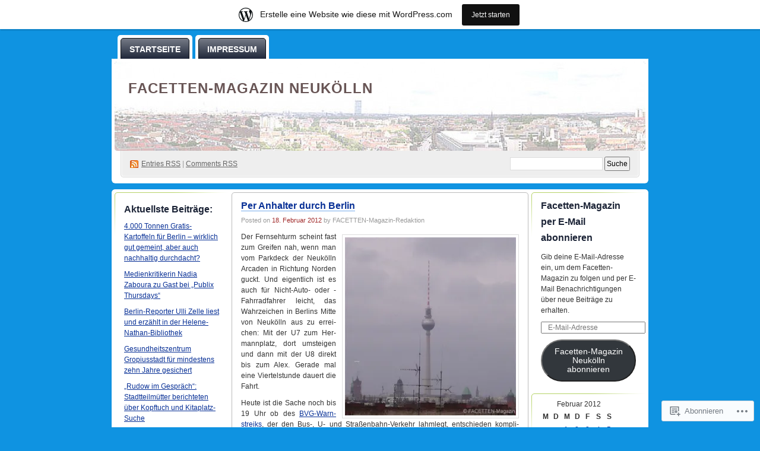

--- FILE ---
content_type: text/html; charset=UTF-8
request_url: https://facettenneukoelln.wordpress.com/2012/02/18/
body_size: 21933
content:
<!DOCTYPE html PUBLIC "-//W3C//DTD XHTML 1.0 Transitional//EN" "http://www.w3.org/TR/xhtml1/DTD/xhtml1-transitional.dtd">
<!--[if IE 8]>
<html id="ie8" xmlns="http://www.w3.org/1999/xhtml" lang="de-DE">
<![endif]-->
<!--[if !(IE 8)]><!-->
<html xmlns="http://www.w3.org/1999/xhtml" lang="de-DE">
<!--<![endif]-->
<head profile="http://gmpg.org/xfn/11">
<meta http-equiv="Content-Type" content="text/html; charset=UTF-8" />
<title>18 | Februar | 2012 | FACETTEN-Magazin Neukölln</title>
<link rel="pingback" href="https://facettenneukoelln.wordpress.com/xmlrpc.php" />
<meta name='robots' content='max-image-preview:large' />
<link rel='dns-prefetch' href='//s0.wp.com' />
<link rel="alternate" type="application/rss+xml" title="FACETTEN-Magazin Neukölln &raquo; Feed" href="https://facettenneukoelln.wordpress.com/feed/" />
<link rel="alternate" type="application/rss+xml" title="FACETTEN-Magazin Neukölln &raquo; Kommentar-Feed" href="https://facettenneukoelln.wordpress.com/comments/feed/" />
	<script type="text/javascript">
		/* <![CDATA[ */
		function addLoadEvent(func) {
			var oldonload = window.onload;
			if (typeof window.onload != 'function') {
				window.onload = func;
			} else {
				window.onload = function () {
					oldonload();
					func();
				}
			}
		}
		/* ]]> */
	</script>
	<link crossorigin='anonymous' rel='stylesheet' id='all-css-0-1' href='/_static/??/wp-content/blog-plugins/marketing-bar/css/marketing-bar.css,/wp-content/mu-plugins/infinity/themes/pub/digg3.css?m=1761640963j&cssminify=yes' type='text/css' media='all' />
<style id='wp-emoji-styles-inline-css'>

	img.wp-smiley, img.emoji {
		display: inline !important;
		border: none !important;
		box-shadow: none !important;
		height: 1em !important;
		width: 1em !important;
		margin: 0 0.07em !important;
		vertical-align: -0.1em !important;
		background: none !important;
		padding: 0 !important;
	}
/*# sourceURL=wp-emoji-styles-inline-css */
</style>
<link crossorigin='anonymous' rel='stylesheet' id='all-css-2-1' href='/wp-content/plugins/gutenberg-core/v22.4.0/build/styles/block-library/style.min.css?m=1768935615i&cssminify=yes' type='text/css' media='all' />
<style id='wp-block-library-inline-css'>
.has-text-align-justify {
	text-align:justify;
}
.has-text-align-justify{text-align:justify;}

/*# sourceURL=wp-block-library-inline-css */
</style><style id='global-styles-inline-css'>
:root{--wp--preset--aspect-ratio--square: 1;--wp--preset--aspect-ratio--4-3: 4/3;--wp--preset--aspect-ratio--3-4: 3/4;--wp--preset--aspect-ratio--3-2: 3/2;--wp--preset--aspect-ratio--2-3: 2/3;--wp--preset--aspect-ratio--16-9: 16/9;--wp--preset--aspect-ratio--9-16: 9/16;--wp--preset--color--black: #000000;--wp--preset--color--cyan-bluish-gray: #abb8c3;--wp--preset--color--white: #ffffff;--wp--preset--color--pale-pink: #f78da7;--wp--preset--color--vivid-red: #cf2e2e;--wp--preset--color--luminous-vivid-orange: #ff6900;--wp--preset--color--luminous-vivid-amber: #fcb900;--wp--preset--color--light-green-cyan: #7bdcb5;--wp--preset--color--vivid-green-cyan: #00d084;--wp--preset--color--pale-cyan-blue: #8ed1fc;--wp--preset--color--vivid-cyan-blue: #0693e3;--wp--preset--color--vivid-purple: #9b51e0;--wp--preset--gradient--vivid-cyan-blue-to-vivid-purple: linear-gradient(135deg,rgb(6,147,227) 0%,rgb(155,81,224) 100%);--wp--preset--gradient--light-green-cyan-to-vivid-green-cyan: linear-gradient(135deg,rgb(122,220,180) 0%,rgb(0,208,130) 100%);--wp--preset--gradient--luminous-vivid-amber-to-luminous-vivid-orange: linear-gradient(135deg,rgb(252,185,0) 0%,rgb(255,105,0) 100%);--wp--preset--gradient--luminous-vivid-orange-to-vivid-red: linear-gradient(135deg,rgb(255,105,0) 0%,rgb(207,46,46) 100%);--wp--preset--gradient--very-light-gray-to-cyan-bluish-gray: linear-gradient(135deg,rgb(238,238,238) 0%,rgb(169,184,195) 100%);--wp--preset--gradient--cool-to-warm-spectrum: linear-gradient(135deg,rgb(74,234,220) 0%,rgb(151,120,209) 20%,rgb(207,42,186) 40%,rgb(238,44,130) 60%,rgb(251,105,98) 80%,rgb(254,248,76) 100%);--wp--preset--gradient--blush-light-purple: linear-gradient(135deg,rgb(255,206,236) 0%,rgb(152,150,240) 100%);--wp--preset--gradient--blush-bordeaux: linear-gradient(135deg,rgb(254,205,165) 0%,rgb(254,45,45) 50%,rgb(107,0,62) 100%);--wp--preset--gradient--luminous-dusk: linear-gradient(135deg,rgb(255,203,112) 0%,rgb(199,81,192) 50%,rgb(65,88,208) 100%);--wp--preset--gradient--pale-ocean: linear-gradient(135deg,rgb(255,245,203) 0%,rgb(182,227,212) 50%,rgb(51,167,181) 100%);--wp--preset--gradient--electric-grass: linear-gradient(135deg,rgb(202,248,128) 0%,rgb(113,206,126) 100%);--wp--preset--gradient--midnight: linear-gradient(135deg,rgb(2,3,129) 0%,rgb(40,116,252) 100%);--wp--preset--font-size--small: 13px;--wp--preset--font-size--medium: 20px;--wp--preset--font-size--large: 36px;--wp--preset--font-size--x-large: 42px;--wp--preset--font-family--albert-sans: 'Albert Sans', sans-serif;--wp--preset--font-family--alegreya: Alegreya, serif;--wp--preset--font-family--arvo: Arvo, serif;--wp--preset--font-family--bodoni-moda: 'Bodoni Moda', serif;--wp--preset--font-family--bricolage-grotesque: 'Bricolage Grotesque', sans-serif;--wp--preset--font-family--cabin: Cabin, sans-serif;--wp--preset--font-family--chivo: Chivo, sans-serif;--wp--preset--font-family--commissioner: Commissioner, sans-serif;--wp--preset--font-family--cormorant: Cormorant, serif;--wp--preset--font-family--courier-prime: 'Courier Prime', monospace;--wp--preset--font-family--crimson-pro: 'Crimson Pro', serif;--wp--preset--font-family--dm-mono: 'DM Mono', monospace;--wp--preset--font-family--dm-sans: 'DM Sans', sans-serif;--wp--preset--font-family--dm-serif-display: 'DM Serif Display', serif;--wp--preset--font-family--domine: Domine, serif;--wp--preset--font-family--eb-garamond: 'EB Garamond', serif;--wp--preset--font-family--epilogue: Epilogue, sans-serif;--wp--preset--font-family--fahkwang: Fahkwang, sans-serif;--wp--preset--font-family--figtree: Figtree, sans-serif;--wp--preset--font-family--fira-sans: 'Fira Sans', sans-serif;--wp--preset--font-family--fjalla-one: 'Fjalla One', sans-serif;--wp--preset--font-family--fraunces: Fraunces, serif;--wp--preset--font-family--gabarito: Gabarito, system-ui;--wp--preset--font-family--ibm-plex-mono: 'IBM Plex Mono', monospace;--wp--preset--font-family--ibm-plex-sans: 'IBM Plex Sans', sans-serif;--wp--preset--font-family--ibarra-real-nova: 'Ibarra Real Nova', serif;--wp--preset--font-family--instrument-serif: 'Instrument Serif', serif;--wp--preset--font-family--inter: Inter, sans-serif;--wp--preset--font-family--josefin-sans: 'Josefin Sans', sans-serif;--wp--preset--font-family--jost: Jost, sans-serif;--wp--preset--font-family--libre-baskerville: 'Libre Baskerville', serif;--wp--preset--font-family--libre-franklin: 'Libre Franklin', sans-serif;--wp--preset--font-family--literata: Literata, serif;--wp--preset--font-family--lora: Lora, serif;--wp--preset--font-family--merriweather: Merriweather, serif;--wp--preset--font-family--montserrat: Montserrat, sans-serif;--wp--preset--font-family--newsreader: Newsreader, serif;--wp--preset--font-family--noto-sans-mono: 'Noto Sans Mono', sans-serif;--wp--preset--font-family--nunito: Nunito, sans-serif;--wp--preset--font-family--open-sans: 'Open Sans', sans-serif;--wp--preset--font-family--overpass: Overpass, sans-serif;--wp--preset--font-family--pt-serif: 'PT Serif', serif;--wp--preset--font-family--petrona: Petrona, serif;--wp--preset--font-family--piazzolla: Piazzolla, serif;--wp--preset--font-family--playfair-display: 'Playfair Display', serif;--wp--preset--font-family--plus-jakarta-sans: 'Plus Jakarta Sans', sans-serif;--wp--preset--font-family--poppins: Poppins, sans-serif;--wp--preset--font-family--raleway: Raleway, sans-serif;--wp--preset--font-family--roboto: Roboto, sans-serif;--wp--preset--font-family--roboto-slab: 'Roboto Slab', serif;--wp--preset--font-family--rubik: Rubik, sans-serif;--wp--preset--font-family--rufina: Rufina, serif;--wp--preset--font-family--sora: Sora, sans-serif;--wp--preset--font-family--source-sans-3: 'Source Sans 3', sans-serif;--wp--preset--font-family--source-serif-4: 'Source Serif 4', serif;--wp--preset--font-family--space-mono: 'Space Mono', monospace;--wp--preset--font-family--syne: Syne, sans-serif;--wp--preset--font-family--texturina: Texturina, serif;--wp--preset--font-family--urbanist: Urbanist, sans-serif;--wp--preset--font-family--work-sans: 'Work Sans', sans-serif;--wp--preset--spacing--20: 0.44rem;--wp--preset--spacing--30: 0.67rem;--wp--preset--spacing--40: 1rem;--wp--preset--spacing--50: 1.5rem;--wp--preset--spacing--60: 2.25rem;--wp--preset--spacing--70: 3.38rem;--wp--preset--spacing--80: 5.06rem;--wp--preset--shadow--natural: 6px 6px 9px rgba(0, 0, 0, 0.2);--wp--preset--shadow--deep: 12px 12px 50px rgba(0, 0, 0, 0.4);--wp--preset--shadow--sharp: 6px 6px 0px rgba(0, 0, 0, 0.2);--wp--preset--shadow--outlined: 6px 6px 0px -3px rgb(255, 255, 255), 6px 6px rgb(0, 0, 0);--wp--preset--shadow--crisp: 6px 6px 0px rgb(0, 0, 0);}:where(body) { margin: 0; }:where(.is-layout-flex){gap: 0.5em;}:where(.is-layout-grid){gap: 0.5em;}body .is-layout-flex{display: flex;}.is-layout-flex{flex-wrap: wrap;align-items: center;}.is-layout-flex > :is(*, div){margin: 0;}body .is-layout-grid{display: grid;}.is-layout-grid > :is(*, div){margin: 0;}body{padding-top: 0px;padding-right: 0px;padding-bottom: 0px;padding-left: 0px;}:root :where(.wp-element-button, .wp-block-button__link){background-color: #32373c;border-width: 0;color: #fff;font-family: inherit;font-size: inherit;font-style: inherit;font-weight: inherit;letter-spacing: inherit;line-height: inherit;padding-top: calc(0.667em + 2px);padding-right: calc(1.333em + 2px);padding-bottom: calc(0.667em + 2px);padding-left: calc(1.333em + 2px);text-decoration: none;text-transform: inherit;}.has-black-color{color: var(--wp--preset--color--black) !important;}.has-cyan-bluish-gray-color{color: var(--wp--preset--color--cyan-bluish-gray) !important;}.has-white-color{color: var(--wp--preset--color--white) !important;}.has-pale-pink-color{color: var(--wp--preset--color--pale-pink) !important;}.has-vivid-red-color{color: var(--wp--preset--color--vivid-red) !important;}.has-luminous-vivid-orange-color{color: var(--wp--preset--color--luminous-vivid-orange) !important;}.has-luminous-vivid-amber-color{color: var(--wp--preset--color--luminous-vivid-amber) !important;}.has-light-green-cyan-color{color: var(--wp--preset--color--light-green-cyan) !important;}.has-vivid-green-cyan-color{color: var(--wp--preset--color--vivid-green-cyan) !important;}.has-pale-cyan-blue-color{color: var(--wp--preset--color--pale-cyan-blue) !important;}.has-vivid-cyan-blue-color{color: var(--wp--preset--color--vivid-cyan-blue) !important;}.has-vivid-purple-color{color: var(--wp--preset--color--vivid-purple) !important;}.has-black-background-color{background-color: var(--wp--preset--color--black) !important;}.has-cyan-bluish-gray-background-color{background-color: var(--wp--preset--color--cyan-bluish-gray) !important;}.has-white-background-color{background-color: var(--wp--preset--color--white) !important;}.has-pale-pink-background-color{background-color: var(--wp--preset--color--pale-pink) !important;}.has-vivid-red-background-color{background-color: var(--wp--preset--color--vivid-red) !important;}.has-luminous-vivid-orange-background-color{background-color: var(--wp--preset--color--luminous-vivid-orange) !important;}.has-luminous-vivid-amber-background-color{background-color: var(--wp--preset--color--luminous-vivid-amber) !important;}.has-light-green-cyan-background-color{background-color: var(--wp--preset--color--light-green-cyan) !important;}.has-vivid-green-cyan-background-color{background-color: var(--wp--preset--color--vivid-green-cyan) !important;}.has-pale-cyan-blue-background-color{background-color: var(--wp--preset--color--pale-cyan-blue) !important;}.has-vivid-cyan-blue-background-color{background-color: var(--wp--preset--color--vivid-cyan-blue) !important;}.has-vivid-purple-background-color{background-color: var(--wp--preset--color--vivid-purple) !important;}.has-black-border-color{border-color: var(--wp--preset--color--black) !important;}.has-cyan-bluish-gray-border-color{border-color: var(--wp--preset--color--cyan-bluish-gray) !important;}.has-white-border-color{border-color: var(--wp--preset--color--white) !important;}.has-pale-pink-border-color{border-color: var(--wp--preset--color--pale-pink) !important;}.has-vivid-red-border-color{border-color: var(--wp--preset--color--vivid-red) !important;}.has-luminous-vivid-orange-border-color{border-color: var(--wp--preset--color--luminous-vivid-orange) !important;}.has-luminous-vivid-amber-border-color{border-color: var(--wp--preset--color--luminous-vivid-amber) !important;}.has-light-green-cyan-border-color{border-color: var(--wp--preset--color--light-green-cyan) !important;}.has-vivid-green-cyan-border-color{border-color: var(--wp--preset--color--vivid-green-cyan) !important;}.has-pale-cyan-blue-border-color{border-color: var(--wp--preset--color--pale-cyan-blue) !important;}.has-vivid-cyan-blue-border-color{border-color: var(--wp--preset--color--vivid-cyan-blue) !important;}.has-vivid-purple-border-color{border-color: var(--wp--preset--color--vivid-purple) !important;}.has-vivid-cyan-blue-to-vivid-purple-gradient-background{background: var(--wp--preset--gradient--vivid-cyan-blue-to-vivid-purple) !important;}.has-light-green-cyan-to-vivid-green-cyan-gradient-background{background: var(--wp--preset--gradient--light-green-cyan-to-vivid-green-cyan) !important;}.has-luminous-vivid-amber-to-luminous-vivid-orange-gradient-background{background: var(--wp--preset--gradient--luminous-vivid-amber-to-luminous-vivid-orange) !important;}.has-luminous-vivid-orange-to-vivid-red-gradient-background{background: var(--wp--preset--gradient--luminous-vivid-orange-to-vivid-red) !important;}.has-very-light-gray-to-cyan-bluish-gray-gradient-background{background: var(--wp--preset--gradient--very-light-gray-to-cyan-bluish-gray) !important;}.has-cool-to-warm-spectrum-gradient-background{background: var(--wp--preset--gradient--cool-to-warm-spectrum) !important;}.has-blush-light-purple-gradient-background{background: var(--wp--preset--gradient--blush-light-purple) !important;}.has-blush-bordeaux-gradient-background{background: var(--wp--preset--gradient--blush-bordeaux) !important;}.has-luminous-dusk-gradient-background{background: var(--wp--preset--gradient--luminous-dusk) !important;}.has-pale-ocean-gradient-background{background: var(--wp--preset--gradient--pale-ocean) !important;}.has-electric-grass-gradient-background{background: var(--wp--preset--gradient--electric-grass) !important;}.has-midnight-gradient-background{background: var(--wp--preset--gradient--midnight) !important;}.has-small-font-size{font-size: var(--wp--preset--font-size--small) !important;}.has-medium-font-size{font-size: var(--wp--preset--font-size--medium) !important;}.has-large-font-size{font-size: var(--wp--preset--font-size--large) !important;}.has-x-large-font-size{font-size: var(--wp--preset--font-size--x-large) !important;}.has-albert-sans-font-family{font-family: var(--wp--preset--font-family--albert-sans) !important;}.has-alegreya-font-family{font-family: var(--wp--preset--font-family--alegreya) !important;}.has-arvo-font-family{font-family: var(--wp--preset--font-family--arvo) !important;}.has-bodoni-moda-font-family{font-family: var(--wp--preset--font-family--bodoni-moda) !important;}.has-bricolage-grotesque-font-family{font-family: var(--wp--preset--font-family--bricolage-grotesque) !important;}.has-cabin-font-family{font-family: var(--wp--preset--font-family--cabin) !important;}.has-chivo-font-family{font-family: var(--wp--preset--font-family--chivo) !important;}.has-commissioner-font-family{font-family: var(--wp--preset--font-family--commissioner) !important;}.has-cormorant-font-family{font-family: var(--wp--preset--font-family--cormorant) !important;}.has-courier-prime-font-family{font-family: var(--wp--preset--font-family--courier-prime) !important;}.has-crimson-pro-font-family{font-family: var(--wp--preset--font-family--crimson-pro) !important;}.has-dm-mono-font-family{font-family: var(--wp--preset--font-family--dm-mono) !important;}.has-dm-sans-font-family{font-family: var(--wp--preset--font-family--dm-sans) !important;}.has-dm-serif-display-font-family{font-family: var(--wp--preset--font-family--dm-serif-display) !important;}.has-domine-font-family{font-family: var(--wp--preset--font-family--domine) !important;}.has-eb-garamond-font-family{font-family: var(--wp--preset--font-family--eb-garamond) !important;}.has-epilogue-font-family{font-family: var(--wp--preset--font-family--epilogue) !important;}.has-fahkwang-font-family{font-family: var(--wp--preset--font-family--fahkwang) !important;}.has-figtree-font-family{font-family: var(--wp--preset--font-family--figtree) !important;}.has-fira-sans-font-family{font-family: var(--wp--preset--font-family--fira-sans) !important;}.has-fjalla-one-font-family{font-family: var(--wp--preset--font-family--fjalla-one) !important;}.has-fraunces-font-family{font-family: var(--wp--preset--font-family--fraunces) !important;}.has-gabarito-font-family{font-family: var(--wp--preset--font-family--gabarito) !important;}.has-ibm-plex-mono-font-family{font-family: var(--wp--preset--font-family--ibm-plex-mono) !important;}.has-ibm-plex-sans-font-family{font-family: var(--wp--preset--font-family--ibm-plex-sans) !important;}.has-ibarra-real-nova-font-family{font-family: var(--wp--preset--font-family--ibarra-real-nova) !important;}.has-instrument-serif-font-family{font-family: var(--wp--preset--font-family--instrument-serif) !important;}.has-inter-font-family{font-family: var(--wp--preset--font-family--inter) !important;}.has-josefin-sans-font-family{font-family: var(--wp--preset--font-family--josefin-sans) !important;}.has-jost-font-family{font-family: var(--wp--preset--font-family--jost) !important;}.has-libre-baskerville-font-family{font-family: var(--wp--preset--font-family--libre-baskerville) !important;}.has-libre-franklin-font-family{font-family: var(--wp--preset--font-family--libre-franklin) !important;}.has-literata-font-family{font-family: var(--wp--preset--font-family--literata) !important;}.has-lora-font-family{font-family: var(--wp--preset--font-family--lora) !important;}.has-merriweather-font-family{font-family: var(--wp--preset--font-family--merriweather) !important;}.has-montserrat-font-family{font-family: var(--wp--preset--font-family--montserrat) !important;}.has-newsreader-font-family{font-family: var(--wp--preset--font-family--newsreader) !important;}.has-noto-sans-mono-font-family{font-family: var(--wp--preset--font-family--noto-sans-mono) !important;}.has-nunito-font-family{font-family: var(--wp--preset--font-family--nunito) !important;}.has-open-sans-font-family{font-family: var(--wp--preset--font-family--open-sans) !important;}.has-overpass-font-family{font-family: var(--wp--preset--font-family--overpass) !important;}.has-pt-serif-font-family{font-family: var(--wp--preset--font-family--pt-serif) !important;}.has-petrona-font-family{font-family: var(--wp--preset--font-family--petrona) !important;}.has-piazzolla-font-family{font-family: var(--wp--preset--font-family--piazzolla) !important;}.has-playfair-display-font-family{font-family: var(--wp--preset--font-family--playfair-display) !important;}.has-plus-jakarta-sans-font-family{font-family: var(--wp--preset--font-family--plus-jakarta-sans) !important;}.has-poppins-font-family{font-family: var(--wp--preset--font-family--poppins) !important;}.has-raleway-font-family{font-family: var(--wp--preset--font-family--raleway) !important;}.has-roboto-font-family{font-family: var(--wp--preset--font-family--roboto) !important;}.has-roboto-slab-font-family{font-family: var(--wp--preset--font-family--roboto-slab) !important;}.has-rubik-font-family{font-family: var(--wp--preset--font-family--rubik) !important;}.has-rufina-font-family{font-family: var(--wp--preset--font-family--rufina) !important;}.has-sora-font-family{font-family: var(--wp--preset--font-family--sora) !important;}.has-source-sans-3-font-family{font-family: var(--wp--preset--font-family--source-sans-3) !important;}.has-source-serif-4-font-family{font-family: var(--wp--preset--font-family--source-serif-4) !important;}.has-space-mono-font-family{font-family: var(--wp--preset--font-family--space-mono) !important;}.has-syne-font-family{font-family: var(--wp--preset--font-family--syne) !important;}.has-texturina-font-family{font-family: var(--wp--preset--font-family--texturina) !important;}.has-urbanist-font-family{font-family: var(--wp--preset--font-family--urbanist) !important;}.has-work-sans-font-family{font-family: var(--wp--preset--font-family--work-sans) !important;}
/*# sourceURL=global-styles-inline-css */
</style>

<style id='classic-theme-styles-inline-css'>
.wp-block-button__link{background-color:#32373c;border-radius:9999px;box-shadow:none;color:#fff;font-size:1.125em;padding:calc(.667em + 2px) calc(1.333em + 2px);text-decoration:none}.wp-block-file__button{background:#32373c;color:#fff}.wp-block-accordion-heading{margin:0}.wp-block-accordion-heading__toggle{background-color:inherit!important;color:inherit!important}.wp-block-accordion-heading__toggle:not(:focus-visible){outline:none}.wp-block-accordion-heading__toggle:focus,.wp-block-accordion-heading__toggle:hover{background-color:inherit!important;border:none;box-shadow:none;color:inherit;padding:var(--wp--preset--spacing--20,1em) 0;text-decoration:none}.wp-block-accordion-heading__toggle:focus-visible{outline:auto;outline-offset:0}
/*# sourceURL=/wp-content/plugins/gutenberg-core/v22.4.0/build/styles/block-library/classic.min.css */
</style>
<link crossorigin='anonymous' rel='stylesheet' id='all-css-4-1' href='/_static/??-eJyFj9sKwkAMRH/INGxbvDyI39Jt47q6NzZbi39viqAVob6EZJgzTHBK0MdQKBRMbjQ2MPZRu9jfGOtK7SsFbH1yBJnuVYuD5fJ2AJeHo6pn3uAiyI/wycokuk9dmR2eBtuRIy+2NWxKwoDWKRMzyPR29FAuAvIP95IxjVraGdPg31aZpL+R1aC4FucaZCiCfN0VG8PXAWfX2TyjJ39Uu1ZtD03T1NcnJIGAkA==&cssminify=yes' type='text/css' media='all' />
<link crossorigin='anonymous' rel='stylesheet' id='print-css-5-1' href='/wp-content/mu-plugins/global-print/global-print.css?m=1465851035i&cssminify=yes' type='text/css' media='print' />
<style id='jetpack-global-styles-frontend-style-inline-css'>
:root { --font-headings: unset; --font-base: unset; --font-headings-default: -apple-system,BlinkMacSystemFont,"Segoe UI",Roboto,Oxygen-Sans,Ubuntu,Cantarell,"Helvetica Neue",sans-serif; --font-base-default: -apple-system,BlinkMacSystemFont,"Segoe UI",Roboto,Oxygen-Sans,Ubuntu,Cantarell,"Helvetica Neue",sans-serif;}
/*# sourceURL=jetpack-global-styles-frontend-style-inline-css */
</style>
<link crossorigin='anonymous' rel='stylesheet' id='all-css-8-1' href='/wp-content/themes/h4/global.css?m=1420737423i&cssminify=yes' type='text/css' media='all' />
<script type="text/javascript" id="wpcom-actionbar-placeholder-js-extra">
/* <![CDATA[ */
var actionbardata = {"siteID":"14763364","postID":"0","siteURL":"https://facettenneukoelln.wordpress.com","xhrURL":"https://facettenneukoelln.wordpress.com/wp-admin/admin-ajax.php","nonce":"683dbee943","isLoggedIn":"","statusMessage":"","subsEmailDefault":"instantly","proxyScriptUrl":"https://s0.wp.com/wp-content/js/wpcom-proxy-request.js?m=1513050504i&amp;ver=20211021","i18n":{"followedText":"Neue Beitr\u00e4ge von dieser Website erscheinen nun in deinem \u003Ca href=\"https://wordpress.com/reader\"\u003EReader\u003C/a\u003E","foldBar":"Diese Leiste einklappen","unfoldBar":"Diese Leiste aufklappen","shortLinkCopied":"Kurzlink in Zwischenablage kopiert"}};
//# sourceURL=wpcom-actionbar-placeholder-js-extra
/* ]]> */
</script>
<script type="text/javascript" id="jetpack-mu-wpcom-settings-js-before">
/* <![CDATA[ */
var JETPACK_MU_WPCOM_SETTINGS = {"assetsUrl":"https://s0.wp.com/wp-content/mu-plugins/jetpack-mu-wpcom-plugin/moon/jetpack_vendor/automattic/jetpack-mu-wpcom/src/build/"};
//# sourceURL=jetpack-mu-wpcom-settings-js-before
/* ]]> */
</script>
<script crossorigin='anonymous' type='text/javascript'  src='/wp-content/js/rlt-proxy.js?m=1720530689i'></script>
<script type="text/javascript" id="rlt-proxy-js-after">
/* <![CDATA[ */
	rltInitialize( {"token":null,"iframeOrigins":["https:\/\/widgets.wp.com"]} );
//# sourceURL=rlt-proxy-js-after
/* ]]> */
</script>
<link rel="EditURI" type="application/rsd+xml" title="RSD" href="https://facettenneukoelln.wordpress.com/xmlrpc.php?rsd" />
<meta name="generator" content="WordPress.com" />

<!-- Jetpack Open Graph Tags -->
<meta property="og:type" content="website" />
<meta property="og:title" content="18. Februar 2012 &#8211; FACETTEN-Magazin Neukölln" />
<meta property="og:site_name" content="FACETTEN-Magazin Neukölln" />
<meta property="og:image" content="https://s0.wp.com/i/blank.jpg?m=1383295312i" />
<meta property="og:image:width" content="200" />
<meta property="og:image:height" content="200" />
<meta property="og:image:alt" content="" />
<meta property="og:locale" content="de_DE" />
<meta property="fb:app_id" content="249643311490" />

<!-- End Jetpack Open Graph Tags -->
<link rel="shortcut icon" type="image/x-icon" href="https://s0.wp.com/i/favicon.ico?m=1713425267i" sizes="16x16 24x24 32x32 48x48" />
<link rel="icon" type="image/x-icon" href="https://s0.wp.com/i/favicon.ico?m=1713425267i" sizes="16x16 24x24 32x32 48x48" />
<link rel="apple-touch-icon" href="https://s0.wp.com/i/webclip.png?m=1713868326i" />
<link rel='openid.server' href='https://facettenneukoelln.wordpress.com/?openidserver=1' />
<link rel='openid.delegate' href='https://facettenneukoelln.wordpress.com/' />
<link rel="search" type="application/opensearchdescription+xml" href="https://facettenneukoelln.wordpress.com/osd.xml" title="FACETTEN-Magazin Neukölln" />
<link rel="search" type="application/opensearchdescription+xml" href="https://s1.wp.com/opensearch.xml" title="WordPress.com" />
<meta name="theme-color" content="#0f93e1" />
		<style id="wpcom-hotfix-masterbar-style">
			@media screen and (min-width: 783px) {
				#wpadminbar .quicklinks li#wp-admin-bar-my-account.with-avatar > a img {
					margin-top: 5px;
				}
			}
		</style>
			<style type="text/css">
		body { background-image: none; }
	</style>
			<style type="text/css">
			.recentcomments a {
				display: inline !important;
				padding: 0 !important;
				margin: 0 !important;
			}

			table.recentcommentsavatartop img.avatar, table.recentcommentsavatarend img.avatar {
				border: 0px;
				margin: 0;
			}

			table.recentcommentsavatartop a, table.recentcommentsavatarend a {
				border: 0px !important;
				background-color: transparent !important;
			}

			td.recentcommentsavatarend, td.recentcommentsavatartop {
				padding: 0px 0px 1px 0px;
				margin: 0px;
			}

			td.recentcommentstextend {
				border: none !important;
				padding: 0px 0px 2px 10px;
			}

			.rtl td.recentcommentstextend {
				padding: 0px 10px 2px 0px;
			}

			td.recentcommentstexttop {
				border: none;
				padding: 0px 0px 0px 10px;
			}

			.rtl td.recentcommentstexttop {
				padding: 0px 10px 0px 0px;
			}
		</style>
		<meta name="description" content="1 Beitrag von FACETTEN-Magazin-Redaktion am February 18, 2012 veröffentlicht" />
<style type="text/css">
#header h1 a, #header h1 a:hover, #header .description {
color: #685555;
}
</style>
<style type="text/css" id="custom-background-css">
body.custom-background { background-color: #0f93e1; }
</style>
	<style type="text/css" id="custom-colors-css">	body {
		background-image: none;
	}
	#header-overlay img {
		border-radius: 6px;
	}
	.post.sticky h2 a {
		color: white;
	}
	#menu ul li {
		background-color: #fff;
		background-image: none;
		border-radius: 5px 5px 0 0;
		padding: 5px 5px 0 5px;
	}
	#menu ul li a {
		background-image: none; /* IE users will see a solid color instead of a gradient. */
		background-image: -moz-linear-gradient( top, rgba( 255, 255, 255, 0.4 ), transparent );
		background-image: -o-linear-gradient( top, rgba( 255, 255, 255, 0.4 ), rgba( 255, 255, 255, 0 ) );
		background-image: -webkit-gradient( linear, left top, left bottom, from( rgba( 255, 255, 255, 0.4 ) ), to( rgba( 255, 255, 255, 0 ) ) );
		border-width: 1px;
		border-style: solid;
		border-radius: 5px 5px 0 0;
		color: #fff;
		padding: 10px 14px 10px;
	}
	.pagewrapper{
		background-color: #fff;
		background-image: none;
		border-radius: 6px;
	}
	#page{
		border-radius: 6px;
	}
body { background-color: #0f93e1;}
.sidebar ul li h2, .obar ul li h2 { color: #1B2336;}
#menu ul li a { background-color: #1B2336;}
#menu ul li a { border-color: #0A0D14;}
a { color: #083096;}
.post h2 a { color: #083096;}
.sticky h2 a { background-color: #083096;}
.post.sticky h2 a { border-color: #083096;}
.postinfo a { color: #083096;}
</style>
<link crossorigin='anonymous' rel='stylesheet' id='all-css-0-3' href='/_static/??-eJyVjkEKwkAMRS9kG2rR4kI8irTpIGknyTCZ0OtXsRXc6fJ9Ho8PS6pQpQQpwF6l6A8SgymU1OO8MbCqwJ0EYYiKs4EtlEKu0ewAvxdYR4/BAPusbiF+pH34N/i+5BRHMB8MM6VC+pS/qGaSV/nG16Y7tZfu3DbHaQXdH15M&cssminify=yes' type='text/css' media='all' />
</head>
<body class="archive date custom-background wp-theme-pubdigg3 customizer-styles-applied jetpack-reblog-enabled has-marketing-bar has-marketing-bar-theme-digg-3-column"><div id="container">

<div id="header">

	<div id="menu">
		<ul id="menu-dse-impr" class="menu"><li id="menu-item-119074" class="menu-item menu-item-type-custom menu-item-object-custom menu-item-home menu-item-119074"><a href="https://facettenneukoelln.wordpress.com/">STARTSEITE</a></li>
<li id="menu-item-143058" class="menu-item menu-item-type-post_type menu-item-object-page menu-item-143058"><a href="https://facettenneukoelln.wordpress.com/impressum/">IMPRESSUM</a></li>
</ul>	</div>

	<div id="header-box">
	<div id="header-image">
		<img src="https://facettenneukoelln.wordpress.com/wp-content/uploads/2010/08/cropped-facetten-headerfoto1.jpg" alt="" />
	</div>
	<div id="header-overlay">
		<img src="https://s0.wp.com/wp-content/themes/pub/digg3/images/bg_header_overlay.png?m=1391151072i" alt="" />
	</div>

	<div id="pagetitle">
		<h1><a href="https://facettenneukoelln.wordpress.com/" title="FACETTEN-Magazin Neukölln">FACETTEN-Magazin Neukölln</a></h1>
	</div>

	<div id="syndication">
		<a href="https://facettenneukoelln.wordpress.com/feed/" title="Syndicate this site using RSS" class="feed">Entries <abbr title="Really Simple Syndication">RSS</abbr></a> &#124; <a href="https://facettenneukoelln.wordpress.com/comments/feed/" title="Syndicate comments using RSS">Comments RSS</a>
	</div>
	<div id="searchbox">
		<form method="get" id="searchform" action="https://facettenneukoelln.wordpress.com/">
<div>
	<input type="text" value="" name="s" id="s" />
	<input type="submit" id="searchsubmit" value="Suche" />
</div>
</form>	</div>
	</div>
</div>

<div class="pagewrapper"><div id="page">

<!-- Start Obar -->

	<div class="obar">
<ul>


		<li id="recent-posts-3" class="widget widget_recent_entries">
		<h2 class="widgettitle">Aktuellste Beiträge:</h2>

		<ul>
											<li>
					<a href="https://facettenneukoelln.wordpress.com/2026/01/25/4-000-tonnen-gratis-kartoffeln-fuer-berlin-wirklich-gut-gemeint-aber-auch-nachhaltig-durchdacht/">4.000 Tonnen Gratis-Kartoffeln für Berlin – wirklich gut gemeint, aber auch nachhaltig&nbsp;durchdacht?</a>
									</li>
											<li>
					<a href="https://facettenneukoelln.wordpress.com/2026/01/24/medienkritikerin-nadia-zaboura-zu-gast-bei-publix-thursdays/">Medienkritikerin Nadia Zaboura zu Gast bei &#8222;Publix Thursdays&#8220;</a>
									</li>
											<li>
					<a href="https://facettenneukoelln.wordpress.com/2026/01/23/berlin-reporter-ulli-zelle-liest-und-erzaehlt-in-der-helene-nathan-bibliothek/">Berlin-Reporter Ulli Zelle liest und erzählt in der Helene-Nathan-Bibliothek</a>
									</li>
											<li>
					<a href="https://facettenneukoelln.wordpress.com/2026/01/22/gesundheitszentrum-gropiusstadt-fuer-mindestens-zehn-jahre-gesichert/">Gesundheitszentrum Gropiusstadt für mindestens zehn Jahre&nbsp;gesichert</a>
									</li>
											<li>
					<a href="https://facettenneukoelln.wordpress.com/2026/01/21/rudow-im-gespraech-stadtteilmuetter-berichteten-ueber-kopftuch-und-kitaplatz-suche/">&#8222;Rudow im Gespräch&#8220;: Stadtteilmütter berichteten über Kopftuch und&nbsp;Kitaplatz-Suche</a>
									</li>
											<li>
					<a href="https://facettenneukoelln.wordpress.com/2026/01/20/tipps-fuer-gesunde-ernaehrung-in-leichter-sprache/">Tipps für gesunde Ernährung in Leichter&nbsp;Sprache</a>
									</li>
											<li>
					<a href="https://facettenneukoelln.wordpress.com/2026/01/19/neujahrsempfang-in-rixdorf-verband-fuer-dezentrale-stadtteilarbeit-stellt-sich-vor/">Neujahrsempfang in Rixdorf: Verband für dezentrale Stadtteilarbeit stellt sich&nbsp;vor</a>
									</li>
											<li>
					<a href="https://facettenneukoelln.wordpress.com/2026/01/18/neukoellner-kaffeewette-startet-morgen-bei-starkem-gegenwind/">&#8222;Neuköllner Kaffeewette&#8220; startet morgen nach starkem&nbsp;Gegenwind</a>
									</li>
											<li>
					<a href="https://facettenneukoelln.wordpress.com/2026/01/17/ki-co-kostenlose-fortbildungen-fuer-ehrenamtliche-und-vereine/">KI &amp; Co: Kostenlose Fortbildungen für Ehrenamtliche und&nbsp;Vereine</a>
									</li>
											<li>
					<a href="https://facettenneukoelln.wordpress.com/2026/01/16/spaete-strafecke-entscheidet-regionallga-spiel-damen-des-hcbb-unterliegen-tresenwald-knapp-mit-45/">Späte Strafecke entscheidet Regionalliga-Spiel: Damen des HCBB unterliegen Tresenwald knapp mit&nbsp;4:5</a>
									</li>
											<li>
					<a href="https://facettenneukoelln.wordpress.com/2026/01/15/beteiligungsveranstaltung-zum-umbau-der-kreuzung-hertastrasse-kranoldstrasse/">Beteiligungsveranstaltung zum Umbau der Kreuzung Hertastraße/Kranoldstraße</a>
									</li>
											<li>
					<a href="https://facettenneukoelln.wordpress.com/2025/12/17/das-facetten-magazin-macht-winterferien/">Das Facetten-Magazin macht&nbsp;Winterferien</a>
									</li>
											<li>
					<a href="https://facettenneukoelln.wordpress.com/2025/12/16/weihnachtsgottesdienste-in-neukoelln-fuer-alle-generationen-und-lebenslagen/">Weihnachtsgottesdienste in Neukölln für alle Generationen und&nbsp;Lebenslagen</a>
									</li>
											<li>
					<a href="https://facettenneukoelln.wordpress.com/2025/12/15/vorbildliches-engagement-fuer-den-bezirk-neukoellner-ehrennadel-wieder-im-schloss-britz-verliehen/">Vorbildliches Engagement für den Bezirk: Neuköllner Ehrennadel wieder im Schloss Britz&nbsp;verliehen</a>
									</li>
											<li>
					<a href="https://facettenneukoelln.wordpress.com/2025/12/14/leonardo-da-vinci-gymnasium-feiert-schluesseluebergabe-und-richtet-blick-in-die-zukunft/">Leonardo-da-Vinci-Gymnasium feiert Schlüsselübergabe und richtet Blick in die&nbsp;Zukunft</a>
									</li>
											<li>
					<a href="https://facettenneukoelln.wordpress.com/2025/12/13/studie-ueber-antiziganismus-in-der-deutschen-polizei-mia-beklagt-underprotection-und-overpolicing/">Studie über Antiziganismus in der deutschen Polizei: MIA beklagt &#8222;Underprotection&#8220; und &#8222;Overpolicing&#8220;</a>
									</li>
											<li>
					<a href="https://facettenneukoelln.wordpress.com/2025/12/12/bvv-neukoelln-fuer-private-feuerwerke-allgemeinverfuegung-soll-boellerei-auf-silvester-begrenzen/">BVV Neukölln für private Feuerwerke – Allgemeinverfügung soll Böllerei auf Silvester&nbsp;begrenzen</a>
									</li>
											<li>
					<a href="https://facettenneukoelln.wordpress.com/2025/12/11/neukoelln-setzt-verkehrskonzept-im-schillerkiez-schrittweise-um/">Neukölln setzt Verkehrskonzept im Schillerkiez schrittweise&nbsp;um</a>
									</li>
											<li>
					<a href="https://facettenneukoelln.wordpress.com/2025/12/10/neukoelln-schafft-verlaessliche-strukturen-fuer-stadtteilarbeit/">Neukölln schafft verlässliche Strukturen für&nbsp;Stadtteilarbeit</a>
									</li>
											<li>
					<a href="https://facettenneukoelln.wordpress.com/2025/12/09/gelungenes-heimdebuet-fuer-die-damen-des-hcbb-am-koppelweg/">Gelungenes Heimdebüt für die Damen des HCBB am&nbsp;Koppelweg</a>
									</li>
					</ul>

		</li>

</ul>
	</div>

<!-- End Obar -->
	<div class="narrowcolumnwrapper"><div class="narrowcolumn">

		<div id="content" class="content">

			
				<div class="post-31679 post type-post status-publish format-standard hentry category-berlin category-neukolln tag-berlin tag-bvg-streik tag-fernsehturm tag-neukolln" id="post-31679">

	<h2><a href="https://facettenneukoelln.wordpress.com/2012/02/18/per-anhalter-durch-berlin/" rel="bookmark">Per Anhalter durch&nbsp;Berlin</a></h2>

	<div class="postinfo">
		Posted on <span class="postdate">18. Februar 2012</span> by FACETTEN-Magazin-Redaktion	</div>

	<div class="entry">

		<p style="text-align:justify;"><a href="https://facettenneukoelln.wordpress.com/wp-content/uploads/2012/02/fernsehturm_alexanderplatz_berlin-mitte.jpg"><img data-attachment-id="31680" data-permalink="https://facettenneukoelln.wordpress.com/2012/02/18/per-anhalter-durch-berlin/fernsehturm_alexanderplatz_berlin-mitte/" data-orig-file="https://facettenneukoelln.wordpress.com/wp-content/uploads/2012/02/fernsehturm_alexanderplatz_berlin-mitte.jpg" data-orig-size="409,425" data-comments-opened="1" data-image-meta="{&quot;aperture&quot;:&quot;0&quot;,&quot;credit&quot;:&quot;&quot;,&quot;camera&quot;:&quot;&quot;,&quot;caption&quot;:&quot;&quot;,&quot;created_timestamp&quot;:&quot;0&quot;,&quot;copyright&quot;:&quot;&quot;,&quot;focal_length&quot;:&quot;0&quot;,&quot;iso&quot;:&quot;0&quot;,&quot;shutter_speed&quot;:&quot;0&quot;,&quot;title&quot;:&quot;&quot;}" data-image-title="fernsehturm_alexanderplatz_berlin-mitte" data-image-description="" data-image-caption="" data-medium-file="https://facettenneukoelln.wordpress.com/wp-content/uploads/2012/02/fernsehturm_alexanderplatz_berlin-mitte.jpg?w=289" data-large-file="https://facettenneukoelln.wordpress.com/wp-content/uploads/2012/02/fernsehturm_alexanderplatz_berlin-mitte.jpg?w=409" class="alignright size-medium wp-image-31680" title="fernsehturm_alexanderplatz_berlin-mitte" src="https://facettenneukoelln.wordpress.com/wp-content/uploads/2012/02/fernsehturm_alexanderplatz_berlin-mitte.jpg?w=288&#038;h=300" alt="" width="288" height="300" srcset="https://facettenneukoelln.wordpress.com/wp-content/uploads/2012/02/fernsehturm_alexanderplatz_berlin-mitte.jpg?w=288 288w, https://facettenneukoelln.wordpress.com/wp-content/uploads/2012/02/fernsehturm_alexanderplatz_berlin-mitte.jpg?w=144 144w, https://facettenneukoelln.wordpress.com/wp-content/uploads/2012/02/fernsehturm_alexanderplatz_berlin-mitte.jpg 409w" sizes="(max-width: 288px) 100vw, 288px" /></a>Der Fernsehturm scheint fast zum Greifen nah, wenn man vom Parkdeck der Neukölln Arcaden in Richtung Norden guckt. Und eigentlich ist es auch für Nicht-Auto- oder -Fahrradfahrer leicht, das Wahrzeichen in Berlins Mitte von Neukölln aus zu errei- chen: Mit der U7 zum Her- mannplatz, dort umsteigen und dann mit der U8 direkt bis zum Alex. Gerade mal eine Viertelstunde dauert die Fahrt.</p>
<p style="text-align:justify;">Heute ist die Sache noch bis 19 Uhr ob des <a href="http://www.bvg.de/index.php/de/binaries/asset/download/1031746/file/1-1" target="_blank">BVG-Warn- streiks</a>, der den Bus-, U- und Straßenbahn-Verkehr lahmlegt, entschieden kompli- zierter und zeitaufwändiger, wenn man per ÖPNV unterwegs sein will, der sich nun auf die S-Bahnen beschränkt. &#8222;Ich wollte mich auch gerade auf den Fußmarsch zur Ringbahn machen, aber dann fiel mir ein, dass ich&#8217;s ja mal <strong>mit Trampen versuchen</strong> könnte&#8220;, erzählt ein Neuköllner, der am Vormittag unbedingt nach Wilmersdorf musste: &#8222;Mit der U-Bahn hätte ich nur halb so lange gebraucht und nicht zweimal umsteigen müssen. Aber im Grunde hat&#8217;s besser als erwartet geklappt.&#8220; Nur auf dem Rückweg leider nicht, zur Freude eines Taxifahrers.</p>
<p style="text-align:justify;"><em>=ensa=</em></p>

		<p class="postinfo">
			Filed under: <a href="https://facettenneukoelln.wordpress.com/category/berlin/" rel="category tag">berlin</a>, <a href="https://facettenneukoelln.wordpress.com/category/neukolln/" rel="category tag">neukölln</a> &#124; Tagged: <a href="https://facettenneukoelln.wordpress.com/tag/berlin/" rel="tag">berlin</a>, <a href="https://facettenneukoelln.wordpress.com/tag/bvg-streik/" rel="tag">bvg-streik</a>, <a href="https://facettenneukoelln.wordpress.com/tag/fernsehturm/" rel="tag">fernsehturm</a>, <a href="https://facettenneukoelln.wordpress.com/tag/neukolln/" rel="tag">neukölln</a> &#124;			<a href="https://facettenneukoelln.wordpress.com/2012/02/18/per-anhalter-durch-berlin/#comments">1 Comment &#187;</a>		</p>

	</div>
</div>

			
			
			<div class="browse"></div>


			
		</div><!-- End content -->

	</div></div><!-- End narrowcolumnwrapper and narrowcolumn classes -->

	<div class="sidebar">
	<ul>

<li id="blog_subscription-3" class="widget widget_blog_subscription jetpack_subscription_widget"><h2 class="widgettitle"><label for="subscribe-field">Facetten-Magazin per E-Mail abonnieren</label></h2>


			<div class="wp-block-jetpack-subscriptions__container">
			<form
				action="https://subscribe.wordpress.com"
				method="post"
				accept-charset="utf-8"
				data-blog="14763364"
				data-post_access_level="everybody"
				id="subscribe-blog"
			>
				<p>Gib deine E-Mail-Adresse ein, um dem Facetten-Magazin zu folgen und per E-Mail Benachrichtigungen über neue Beiträge zu erhalten.</p>
				<p id="subscribe-email">
					<label
						id="subscribe-field-label"
						for="subscribe-field"
						class="screen-reader-text"
					>
						E-Mail-Adresse:					</label>

					<input
							type="email"
							name="email"
							autocomplete="email"
							
							style="width: 95%; padding: 1px 10px"
							placeholder="E-Mail-Adresse"
							value=""
							id="subscribe-field"
							required
						/>				</p>

				<p id="subscribe-submit"
									>
					<input type="hidden" name="action" value="subscribe"/>
					<input type="hidden" name="blog_id" value="14763364"/>
					<input type="hidden" name="source" value="https://facettenneukoelln.wordpress.com/2012/02/18/"/>
					<input type="hidden" name="sub-type" value="widget"/>
					<input type="hidden" name="redirect_fragment" value="subscribe-blog"/>
					<input type="hidden" id="_wpnonce" name="_wpnonce" value="edd5b87802" />					<button type="submit"
													class="wp-block-button__link"
																	>
						Facetten-Magazin Neukölln abonnieren					</button>
				</p>
			</form>
						</div>
			
</li>
<li id="calendar-3" class="widget widget_calendar"><div id="calendar_wrap" class="calendar_wrap"><table id="wp-calendar" class="wp-calendar-table">
	<caption>Februar 2012</caption>
	<thead>
	<tr>
		<th scope="col" aria-label="Montag">M</th>
		<th scope="col" aria-label="Dienstag">D</th>
		<th scope="col" aria-label="Mittwoch">M</th>
		<th scope="col" aria-label="Donnerstag">D</th>
		<th scope="col" aria-label="Freitag">F</th>
		<th scope="col" aria-label="Samstag">S</th>
		<th scope="col" aria-label="Sonntag">S</th>
	</tr>
	</thead>
	<tbody>
	<tr>
		<td colspan="2" class="pad">&nbsp;</td><td><a href="https://facettenneukoelln.wordpress.com/2012/02/01/" aria-label="Beiträge veröffentlicht am 1. February 2012">1</a></td><td><a href="https://facettenneukoelln.wordpress.com/2012/02/02/" aria-label="Beiträge veröffentlicht am 2. February 2012">2</a></td><td><a href="https://facettenneukoelln.wordpress.com/2012/02/03/" aria-label="Beiträge veröffentlicht am 3. February 2012">3</a></td><td><a href="https://facettenneukoelln.wordpress.com/2012/02/04/" aria-label="Beiträge veröffentlicht am 4. February 2012">4</a></td><td><a href="https://facettenneukoelln.wordpress.com/2012/02/05/" aria-label="Beiträge veröffentlicht am 5. February 2012">5</a></td>
	</tr>
	<tr>
		<td><a href="https://facettenneukoelln.wordpress.com/2012/02/06/" aria-label="Beiträge veröffentlicht am 6. February 2012">6</a></td><td><a href="https://facettenneukoelln.wordpress.com/2012/02/07/" aria-label="Beiträge veröffentlicht am 7. February 2012">7</a></td><td><a href="https://facettenneukoelln.wordpress.com/2012/02/08/" aria-label="Beiträge veröffentlicht am 8. February 2012">8</a></td><td><a href="https://facettenneukoelln.wordpress.com/2012/02/09/" aria-label="Beiträge veröffentlicht am 9. February 2012">9</a></td><td><a href="https://facettenneukoelln.wordpress.com/2012/02/10/" aria-label="Beiträge veröffentlicht am 10. February 2012">10</a></td><td><a href="https://facettenneukoelln.wordpress.com/2012/02/11/" aria-label="Beiträge veröffentlicht am 11. February 2012">11</a></td><td><a href="https://facettenneukoelln.wordpress.com/2012/02/12/" aria-label="Beiträge veröffentlicht am 12. February 2012">12</a></td>
	</tr>
	<tr>
		<td><a href="https://facettenneukoelln.wordpress.com/2012/02/13/" aria-label="Beiträge veröffentlicht am 13. February 2012">13</a></td><td><a href="https://facettenneukoelln.wordpress.com/2012/02/14/" aria-label="Beiträge veröffentlicht am 14. February 2012">14</a></td><td><a href="https://facettenneukoelln.wordpress.com/2012/02/15/" aria-label="Beiträge veröffentlicht am 15. February 2012">15</a></td><td><a href="https://facettenneukoelln.wordpress.com/2012/02/16/" aria-label="Beiträge veröffentlicht am 16. February 2012">16</a></td><td><a href="https://facettenneukoelln.wordpress.com/2012/02/17/" aria-label="Beiträge veröffentlicht am 17. February 2012">17</a></td><td><a href="https://facettenneukoelln.wordpress.com/2012/02/18/" aria-label="Beiträge veröffentlicht am 18. February 2012">18</a></td><td><a href="https://facettenneukoelln.wordpress.com/2012/02/19/" aria-label="Beiträge veröffentlicht am 19. February 2012">19</a></td>
	</tr>
	<tr>
		<td><a href="https://facettenneukoelln.wordpress.com/2012/02/20/" aria-label="Beiträge veröffentlicht am 20. February 2012">20</a></td><td><a href="https://facettenneukoelln.wordpress.com/2012/02/21/" aria-label="Beiträge veröffentlicht am 21. February 2012">21</a></td><td><a href="https://facettenneukoelln.wordpress.com/2012/02/22/" aria-label="Beiträge veröffentlicht am 22. February 2012">22</a></td><td><a href="https://facettenneukoelln.wordpress.com/2012/02/23/" aria-label="Beiträge veröffentlicht am 23. February 2012">23</a></td><td><a href="https://facettenneukoelln.wordpress.com/2012/02/24/" aria-label="Beiträge veröffentlicht am 24. February 2012">24</a></td><td><a href="https://facettenneukoelln.wordpress.com/2012/02/25/" aria-label="Beiträge veröffentlicht am 25. February 2012">25</a></td><td><a href="https://facettenneukoelln.wordpress.com/2012/02/26/" aria-label="Beiträge veröffentlicht am 26. February 2012">26</a></td>
	</tr>
	<tr>
		<td><a href="https://facettenneukoelln.wordpress.com/2012/02/27/" aria-label="Beiträge veröffentlicht am 27. February 2012">27</a></td><td><a href="https://facettenneukoelln.wordpress.com/2012/02/28/" aria-label="Beiträge veröffentlicht am 28. February 2012">28</a></td><td><a href="https://facettenneukoelln.wordpress.com/2012/02/29/" aria-label="Beiträge veröffentlicht am 29. February 2012">29</a></td>
		<td class="pad" colspan="4">&nbsp;</td>
	</tr>
	</tbody>
	</table><nav aria-label="Vorherige und nächste Monate" class="wp-calendar-nav">
		<span class="wp-calendar-nav-prev"><a href="https://facettenneukoelln.wordpress.com/2012/01/">&laquo; Jan</a></span>
		<span class="pad">&nbsp;</span>
		<span class="wp-calendar-nav-next"><a href="https://facettenneukoelln.wordpress.com/2012/03/">Mär &raquo;</a></span>
	</nav></div></li>
<li id="wp_tag_cloud-2" class="widget wp_widget_tag_cloud"><h2 class="widgettitle"></h2>
<a href="https://facettenneukoelln.wordpress.com/tag/48-stunden-neukolln/" class="tag-cloud-link tag-link-1387549 tag-link-position-1" style="font-size: 9.5217391304348pt;" aria-label="48 stunden neukölln (52 Einträge)">48 stunden neukölln</a>
<a href="https://facettenneukoelln.wordpress.com/tag/aktion-karl-marx-strase/" class="tag-cloud-link tag-link-9713707 tag-link-position-2" style="font-size: 10.358695652174pt;" aria-label="aktion karl-marx-straße (66 Einträge)">aktion karl-marx-straße</a>
<a href="https://facettenneukoelln.wordpress.com/tag/alltagliches/" class="tag-cloud-link tag-link-40944 tag-link-position-3" style="font-size: 12.108695652174pt;" aria-label="alltägliches (114 Einträge)">alltägliches</a>
<a href="https://facettenneukoelln.wordpress.com/tag/alt-rixdorfer-weihnachtsmarkt/" class="tag-cloud-link tag-link-43328521 tag-link-position-4" style="font-size: 8.3804347826087pt;" aria-label="alt-rixdorfer weihnachtsmarkt (36 Einträge)">alt-rixdorfer weihnachtsmarkt</a>
<a href="https://facettenneukoelln.wordpress.com/tag/anja-kofbinger-grune-neukolln/" class="tag-cloud-link tag-link-64746847 tag-link-position-5" style="font-size: 8.3804347826087pt;" aria-label="anja kofbinger (grüne neukölln) (36 Einträge)">anja kofbinger (grüne neukölln)</a>
<a href="https://facettenneukoelln.wordpress.com/tag/berlin/" class="tag-cloud-link tag-link-7977 tag-link-position-6" style="font-size: 15.076086956522pt;" aria-label="berlin (283 Einträge)">berlin</a>
<a href="https://facettenneukoelln.wordpress.com/tag/bernd-szczepanski-grune-neukolln/" class="tag-cloud-link tag-link-62862133 tag-link-position-7" style="font-size: 11.728260869565pt;" aria-label="bernd szczepanski (grüne neukölln) (102 Einträge)">bernd szczepanski (grüne neukölln)</a>
<a href="https://facettenneukoelln.wordpress.com/tag/bezirksamt-neukolln/" class="tag-cloud-link tag-link-70006114 tag-link-position-8" style="font-size: 12.489130434783pt;" aria-label="bezirksamt neukölln (127 Einträge)">bezirksamt neukölln</a>
<a href="https://facettenneukoelln.wordpress.com/tag/bezirksbuergermeister-martin-hikel/" class="tag-cloud-link tag-link-743729895 tag-link-position-9" style="font-size: 12.79347826087pt;" aria-label="Bezirksbürgermeister Martin Hikel (141 Einträge)">Bezirksbürgermeister Martin Hikel</a>
<a href="https://facettenneukoelln.wordpress.com/tag/bezirksverordnetenversammlung-bvv-neukolln/" class="tag-cloud-link tag-link-42430561 tag-link-position-10" style="font-size: 13.630434782609pt;" aria-label="bezirksverordnetenversammlung (bvv) neukölln (183 Einträge)">bezirksverordnetenversammlung (bvv) neukölln</a>
<a href="https://facettenneukoelln.wordpress.com/tag/britz/" class="tag-cloud-link tag-link-2362032 tag-link-position-11" style="font-size: 10.054347826087pt;" aria-label="britz (61 Einträge)">britz</a>
<a href="https://facettenneukoelln.wordpress.com/tag/britzer-garten/" class="tag-cloud-link tag-link-1854153 tag-link-position-12" style="font-size: 8.6847826086957pt;" aria-label="britzer garten (40 Einträge)">britzer garten</a>
<a href="https://facettenneukoelln.wordpress.com/tag/bsr-berliner-stadtreinigung/" class="tag-cloud-link tag-link-40060575 tag-link-position-13" style="font-size: 8.5326086956522pt;" aria-label="bsr berliner stadtreinigung (38 Einträge)">bsr berliner stadtreinigung</a>
<a href="https://facettenneukoelln.wordpress.com/tag/bohmisches-dorf/" class="tag-cloud-link tag-link-54661031 tag-link-position-14" style="font-size: 9.8260869565217pt;" aria-label="böhmisches dorf (56 Einträge)">böhmisches dorf</a>
<a href="https://facettenneukoelln.wordpress.com/tag/burgerbeteiligung/" class="tag-cloud-link tag-link-2112267 tag-link-position-15" style="font-size: 8.3804347826087pt;" aria-label="bürgerbeteiligung (36 Einträge)">bürgerbeteiligung</a>
<a href="https://facettenneukoelln.wordpress.com/tag/burgerstiftung-neukolln/" class="tag-cloud-link tag-link-43097642 tag-link-position-16" style="font-size: 10.358695652174pt;" aria-label="bürgerstiftung neukölln (66 Einträge)">bürgerstiftung neukölln</a>
<a href="https://facettenneukoelln.wordpress.com/tag/cdu-neukolln/" class="tag-cloud-link tag-link-49997606 tag-link-position-17" style="font-size: 8.5326086956522pt;" aria-label="cdu neukölln (38 Einträge)">cdu neukölln</a>
<a href="https://facettenneukoelln.wordpress.com/tag/corona-krise/" class="tag-cloud-link tag-link-696491317 tag-link-position-18" style="font-size: 10.358695652174pt;" aria-label="corona-krise (67 Einträge)">corona-krise</a>
<a href="https://facettenneukoelln.wordpress.com/tag/die-linke-neukolln/" class="tag-cloud-link tag-link-63440832 tag-link-position-19" style="font-size: 8.9130434782609pt;" aria-label="die linke neukölln (43 Einträge)">die linke neukölln</a>
<a href="https://facettenneukoelln.wordpress.com/tag/dr-fritz-felgentreu-mdbspd-neukolln/" class="tag-cloud-link tag-link-218792070 tag-link-position-20" style="font-size: 11.119565217391pt;" aria-label="dr. fritz felgentreu (mdb/spd neukölln) (84 Einträge)">dr. fritz felgentreu (mdb/spd neukölln)</a>
<a href="https://facettenneukoelln.wordpress.com/tag/dr-susanna-kahlefeld-grune-neukollnmda-berlin/" class="tag-cloud-link tag-link-169888209 tag-link-position-21" style="font-size: 11.04347826087pt;" aria-label="dr. susanna kahlefeld (grüne neukölln/mda berlin) (83 Einträge)">dr. susanna kahlefeld (grüne neukölln/mda berlin)</a>
<a href="https://facettenneukoelln.wordpress.com/tag/estrel-hotel/" class="tag-cloud-link tag-link-40152059 tag-link-position-22" style="font-size: 9.2173913043478pt;" aria-label="estrel hotel (47 Einträge)">estrel hotel</a>
<a href="https://facettenneukoelln.wordpress.com/tag/falko-liecke-cdu-neukolln/" class="tag-cloud-link tag-link-64746844 tag-link-position-23" style="font-size: 13.782608695652pt;" aria-label="falko liecke (cdu neukölln) (189 Einträge)">falko liecke (cdu neukölln)</a>
<a href="https://facettenneukoelln.wordpress.com/tag/fluchtlinge-in-neukolln/" class="tag-cloud-link tag-link-205896750 tag-link-position-24" style="font-size: 8.3804347826087pt;" aria-label="flüchtlinge in neukölln (36 Einträge)">flüchtlinge in neukölln</a>
<a href="https://facettenneukoelln.wordpress.com/tag/freunde-neukollns-e-v/" class="tag-cloud-link tag-link-57662978 tag-link-position-25" style="font-size: 8.6086956521739pt;" aria-label="freunde neuköllns e.v. (39 Einträge)">freunde neuköllns e.v.</a>
<a href="https://facettenneukoelln.wordpress.com/tag/galerie-im-kornerpark/" class="tag-cloud-link tag-link-43242736 tag-link-position-26" style="font-size: 9.5978260869565pt;" aria-label="galerie im körnerpark (53 Einträge)">galerie im körnerpark</a>
<a href="https://facettenneukoelln.wordpress.com/tag/galerie-im-saalbau/" class="tag-cloud-link tag-link-54054122 tag-link-position-27" style="font-size: 9.8260869565217pt;" aria-label="galerie im saalbau (56 Einträge)">galerie im saalbau</a>
<a href="https://facettenneukoelln.wordpress.com/tag/gemeinschaftshaus-gropiusstadt/" class="tag-cloud-link tag-link-47587905 tag-link-position-28" style="font-size: 8.5326086956522pt;" aria-label="gemeinschaftshaus gropiusstadt (38 Einträge)">gemeinschaftshaus gropiusstadt</a>
<a href="https://facettenneukoelln.wordpress.com/tag/genezareth-kirche/" class="tag-cloud-link tag-link-48031507 tag-link-position-29" style="font-size: 8.5326086956522pt;" aria-label="genezareth-kirche (38 Einträge)">genezareth-kirche</a>
<a href="https://facettenneukoelln.wordpress.com/tag/gentrifizierung/" class="tag-cloud-link tag-link-2023012 tag-link-position-30" style="font-size: 8.1521739130435pt;" aria-label="gentrifizierung (34 Einträge)">gentrifizierung</a>
<a href="https://facettenneukoelln.wordpress.com/tag/gleichstellungsbeauftragte-sylvia-edler/" class="tag-cloud-link tag-link-95423994 tag-link-position-31" style="font-size: 8.6847826086957pt;" aria-label="gleichstellungsbeauftragte sylvia edler (40 Einträge)">gleichstellungsbeauftragte sylvia edler</a>
<a href="https://facettenneukoelln.wordpress.com/tag/gropiusstadt/" class="tag-cloud-link tag-link-4454427 tag-link-position-32" style="font-size: 9.445652173913pt;" aria-label="gropiusstadt (50 Einträge)">gropiusstadt</a>
<a href="https://facettenneukoelln.wordpress.com/tag/grune-neukolln/" class="tag-cloud-link tag-link-42295589 tag-link-position-33" style="font-size: 10.054347826087pt;" aria-label="grüne neukölln (60 Einträge)">grüne neukölln</a>
<a href="https://facettenneukoelln.wordpress.com/tag/heimathafen-neukolln/" class="tag-cloud-link tag-link-29890762 tag-link-position-34" style="font-size: 11.119565217391pt;" aria-label="heimathafen neukölln (84 Einträge)">heimathafen neukölln</a>
<a href="https://facettenneukoelln.wordpress.com/tag/heinz-buschkowsky-spd-neukolln/" class="tag-cloud-link tag-link-63619784 tag-link-position-35" style="font-size: 11.804347826087pt;" aria-label="heinz buschkowsky (spd neukölln) (104 Einträge)">heinz buschkowsky (spd neukölln)</a>
<a href="https://facettenneukoelln.wordpress.com/tag/herbst-in-neukolln/" class="tag-cloud-link tag-link-44726567 tag-link-position-36" style="font-size: 8.0760869565217pt;" aria-label="herbst in neukölln (33 Einträge)">herbst in neukölln</a>
<a href="https://facettenneukoelln.wordpress.com/tag/hufeisensiedlung/" class="tag-cloud-link tag-link-9693858 tag-link-position-37" style="font-size: 8.9891304347826pt;" aria-label="hufeisensiedlung (44 Einträge)">hufeisensiedlung</a>
<a href="https://facettenneukoelln.wordpress.com/tag/jan-christopher-ramer-spd-neukolln/" class="tag-cloud-link tag-link-333545081 tag-link-position-38" style="font-size: 11.880434782609pt;" aria-label="jan-christopher rämer (spd neukölln) (106 Einträge)">jan-christopher rämer (spd neukölln)</a>
<a href="https://facettenneukoelln.wordpress.com/tag/jochen-biedermann-bezirksstadtrat-neukoelln/" class="tag-cloud-link tag-link-750080833 tag-link-position-39" style="font-size: 11.5pt;" aria-label="Jochen Biedermann (Bezirksstadtrat Neukölln) (95 Einträge)">Jochen Biedermann (Bezirksstadtrat Neukölln)</a>
<a href="https://facettenneukoelln.wordpress.com/tag/jochen-biedermann-grune-neukolln/" class="tag-cloud-link tag-link-200512694 tag-link-position-40" style="font-size: 13.25pt;" aria-label="jochen biedermann (grüne neukölln) (162 Einträge)">jochen biedermann (grüne neukölln)</a>
<a href="https://facettenneukoelln.wordpress.com/tag/karin-korte-bezirksstadtraetin-neukoelln/" class="tag-cloud-link tag-link-748619386 tag-link-position-41" style="font-size: 10.510869565217pt;" aria-label="Karin Korte (Bezirksstadträtin Neukölln) (70 Einträge)">Karin Korte (Bezirksstadträtin Neukölln)</a>
<a href="https://facettenneukoelln.wordpress.com/tag/karin-korte-spd-neukoelln-gropiusstadt/" class="tag-cloud-link tag-link-491546443 tag-link-position-42" style="font-size: 11.728260869565pt;" aria-label="karin korte (spd neukölln-gropiusstadt) (102 Einträge)">karin korte (spd neukölln-gropiusstadt)</a>
<a href="https://facettenneukoelln.wordpress.com/tag/kiezkieker/" class="tag-cloud-link tag-link-53247486 tag-link-position-43" style="font-size: 11.576086956522pt;" aria-label="kiezkieker (97 Einträge)">kiezkieker</a>
<a href="https://facettenneukoelln.wordpress.com/tag/kreuzberg/" class="tag-cloud-link tag-link-325534 tag-link-position-44" style="font-size: 9.3695652173913pt;" aria-label="kreuzberg (49 Einträge)">kreuzberg</a>
<a href="https://facettenneukoelln.wordpress.com/tag/kornerpark/" class="tag-cloud-link tag-link-42873019 tag-link-position-45" style="font-size: 8.5326086956522pt;" aria-label="körnerpark (38 Einträge)">körnerpark</a>
<a href="https://facettenneukoelln.wordpress.com/tag/martin-hikel-spd-neukolln/" class="tag-cloud-link tag-link-353922649 tag-link-position-46" style="font-size: 14.010869565217pt;" aria-label="martin hikel (spd neukölln) (204 Einträge)">martin hikel (spd neukölln)</a>
<a href="https://facettenneukoelln.wordpress.com/tag/museum-neukolln/" class="tag-cloud-link tag-link-39560468 tag-link-position-47" style="font-size: 11.880434782609pt;" aria-label="museum neukölln (106 Einträge)">museum neukölln</a>
<a href="https://facettenneukoelln.wordpress.com/tag/nachbarschaftsheim-neukolln/" class="tag-cloud-link tag-link-63966076 tag-link-position-48" style="font-size: 8.1521739130435pt;" aria-label="nachbarschaftsheim neukölln (34 Einträge)">nachbarschaftsheim neukölln</a>
<a href="https://facettenneukoelln.wordpress.com/tag/netzwerk-fahrradfreundliches-neukoelln/" class="tag-cloud-link tag-link-437600893 tag-link-position-49" style="font-size: 8pt;" aria-label="netzwerk fahrradfreundliches neukölln (32 Einträge)">netzwerk fahrradfreundliches neukölln</a>
<a href="https://facettenneukoelln.wordpress.com/tag/neukolln/" class="tag-cloud-link tag-link-201709 tag-link-position-50" style="font-size: 22pt;" aria-label="neukölln (2.312 Einträge)">neukölln</a>
<a href="https://facettenneukoelln.wordpress.com/tag/neukolln-arcaden/" class="tag-cloud-link tag-link-4562078 tag-link-position-51" style="font-size: 10.20652173913pt;" aria-label="neukölln arcaden (63 Einträge)">neukölln arcaden</a>
<a href="https://facettenneukoelln.wordpress.com/tag/neukollner-einzelhandel/" class="tag-cloud-link tag-link-56568019 tag-link-position-52" style="font-size: 8.9891304347826pt;" aria-label="neuköllner einzelhandel (44 Einträge)">neuköllner einzelhandel</a>
<a href="https://facettenneukoelln.wordpress.com/tag/neukollner-oper/" class="tag-cloud-link tag-link-42271803 tag-link-position-53" style="font-size: 9.6739130434783pt;" aria-label="neuköllner oper (54 Einträge)">neuköllner oper</a>
<a href="https://facettenneukoelln.wordpress.com/tag/neukollner-schiffahrtskanal/" class="tag-cloud-link tag-link-40152947 tag-link-position-54" style="font-size: 10.358695652174pt;" aria-label="neuköllner schiffahrtskanal (67 Einträge)">neuköllner schiffahrtskanal</a>
<a href="https://facettenneukoelln.wordpress.com/tag/neukollner-tierwelt/" class="tag-cloud-link tag-link-107611527 tag-link-position-55" style="font-size: 8pt;" aria-label="neuköllner tierwelt (32 Einträge)">neuköllner tierwelt</a>
<a href="https://facettenneukoelln.wordpress.com/tag/neukolln-skurril/" class="tag-cloud-link tag-link-76477283 tag-link-position-56" style="font-size: 11.804347826087pt;" aria-label="neukölln skurril (103 Einträge)">neukölln skurril</a>
<a href="https://facettenneukoelln.wordpress.com/tag/ns-zeit/" class="tag-cloud-link tag-link-2083184 tag-link-position-57" style="font-size: 8.6847826086957pt;" aria-label="ns-zeit (40 Einträge)">ns-zeit</a>
<a href="https://facettenneukoelln.wordpress.com/tag/radfahren-in-neukolln/" class="tag-cloud-link tag-link-45015765 tag-link-position-58" style="font-size: 9.75pt;" aria-label="radfahren in neukölln (55 Einträge)">radfahren in neukölln</a>
<a href="https://facettenneukoelln.wordpress.com/tag/rathaus-neukolln/" class="tag-cloud-link tag-link-26500618 tag-link-position-59" style="font-size: 14.467391304348pt;" aria-label="rathaus neukölln (233 Einträge)">rathaus neukölln</a>
<a href="https://facettenneukoelln.wordpress.com/tag/reinhold-steinle/" class="tag-cloud-link tag-link-14836204 tag-link-position-60" style="font-size: 13.326086956522pt;" aria-label="reinhold steinle (164 Einträge)">reinhold steinle</a>
<a href="https://facettenneukoelln.wordpress.com/tag/schloss-britz/" class="tag-cloud-link tag-link-22298995 tag-link-position-61" style="font-size: 8.3804347826087pt;" aria-label="schloss britz (36 Einträge)">schloss britz</a>
<a href="https://facettenneukoelln.wordpress.com/tag/sommer-in-neukolln/" class="tag-cloud-link tag-link-48548016 tag-link-position-62" style="font-size: 8.6086956521739pt;" aria-label="sommer in neukölln (39 Einträge)">sommer in neukölln</a>
<a href="https://facettenneukoelln.wordpress.com/tag/spd-neukolln/" class="tag-cloud-link tag-link-49964041 tag-link-position-63" style="font-size: 10.282608695652pt;" aria-label="spd neukölln (65 Einträge)">spd neukölln</a>
<a href="https://facettenneukoelln.wordpress.com/tag/stadtbibliothek-neukolln/" class="tag-cloud-link tag-link-35105354 tag-link-position-64" style="font-size: 10.510869565217pt;" aria-label="stadtbibliothek neukölln (70 Einträge)">stadtbibliothek neukölln</a>
<a href="https://facettenneukoelln.wordpress.com/tag/stadt-und-land-wohnbauten-gmbh/" class="tag-cloud-link tag-link-42602580 tag-link-position-65" style="font-size: 8.4565217391304pt;" aria-label="stadt und land wohnbauten gmbh (37 Einträge)">stadt und land wohnbauten gmbh</a>
<a href="https://facettenneukoelln.wordpress.com/tag/tempelhof/" class="tag-cloud-link tag-link-1176322 tag-link-position-66" style="font-size: 8pt;" aria-label="tempelhof (32 Einträge)">tempelhof</a>
<a href="https://facettenneukoelln.wordpress.com/tag/tempelhofer-feld/" class="tag-cloud-link tag-link-19287536 tag-link-position-67" style="font-size: 14.619565217391pt;" aria-label="tempelhofer feld (246 Einträge)">tempelhofer feld</a>
<a href="https://facettenneukoelln.wordpress.com/tag/thomas-blesing-spd-neukolln/" class="tag-cloud-link tag-link-63619779 tag-link-position-68" style="font-size: 10.739130434783pt;" aria-label="thomas blesing (spd neukölln) (75 Einträge)">thomas blesing (spd neukölln)</a>
<a href="https://facettenneukoelln.wordpress.com/tag/treptow/" class="tag-cloud-link tag-link-2063672 tag-link-position-69" style="font-size: 8pt;" aria-label="treptow (32 Einträge)">treptow</a>
<a href="https://facettenneukoelln.wordpress.com/tag/udo-goswald/" class="tag-cloud-link tag-link-44891265 tag-link-position-70" style="font-size: 8.3804347826087pt;" aria-label="udo gößwald (36 Einträge)">udo gößwald</a>
<a href="https://facettenneukoelln.wordpress.com/tag/vermullung/" class="tag-cloud-link tag-link-33299478 tag-link-position-71" style="font-size: 9.75pt;" aria-label="vermüllung (55 Einträge)">vermüllung</a>
<a href="https://facettenneukoelln.wordpress.com/tag/vhs-neukolln/" class="tag-cloud-link tag-link-58977862 tag-link-position-72" style="font-size: 8.7608695652174pt;" aria-label="vhs neukölln (41 Einträge)">vhs neukölln</a>
<a href="https://facettenneukoelln.wordpress.com/tag/vivantes-klinikum-neukolln/" class="tag-cloud-link tag-link-111154678 tag-link-position-73" style="font-size: 8.6086956521739pt;" aria-label="vivantes klinikum neukölln (39 Einträge)">vivantes klinikum neukölln</a>
<a href="https://facettenneukoelln.wordpress.com/tag/volkspark-hasenheide/" class="tag-cloud-link tag-link-40949381 tag-link-position-74" style="font-size: 11.04347826087pt;" aria-label="volkspark hasenheide (83 Einträge)">volkspark hasenheide</a>
<a href="https://facettenneukoelln.wordpress.com/tag/winter-in-neukolln/" class="tag-cloud-link tag-link-46878764 tag-link-position-75" style="font-size: 10.054347826087pt;" aria-label="winter in neukölln (60 Einträge)">winter in neukölln</a></li>

</ul>
	</div>
</div><!-- End pagewrapper -->

<div id="footer">
<p><a href="https://wordpress.com/?ref=footer_website" rel="nofollow">Erstelle kostenlos eine Website oder ein Blog auf WordPress.com.</a> WP Designer.</p>
</div>

</div><!-- end page -->

</div><!-- End container id -->

<!--  -->
<script type="speculationrules">
{"prefetch":[{"source":"document","where":{"and":[{"href_matches":"/*"},{"not":{"href_matches":["/wp-*.php","/wp-admin/*","/files/*","/wp-content/*","/wp-content/plugins/*","/wp-content/themes/pub/digg3/*","/*\\?(.+)"]}},{"not":{"selector_matches":"a[rel~=\"nofollow\"]"}},{"not":{"selector_matches":".no-prefetch, .no-prefetch a"}}]},"eagerness":"conservative"}]}
</script>
	<div style="display:none">
	</div>
		<div id="actionbar" dir="ltr" style="display: none;"
			class="actnbr-pub-digg3 actnbr-has-follow actnbr-has-actions">
		<ul>
								<li class="actnbr-btn actnbr-hidden">
								<a class="actnbr-action actnbr-actn-follow " href="">
			<svg class="gridicon" height="20" width="20" xmlns="http://www.w3.org/2000/svg" viewBox="0 0 20 20"><path clip-rule="evenodd" d="m4 4.5h12v6.5h1.5v-6.5-1.5h-1.5-12-1.5v1.5 10.5c0 1.1046.89543 2 2 2h7v-1.5h-7c-.27614 0-.5-.2239-.5-.5zm10.5 2h-9v1.5h9zm-5 3h-4v1.5h4zm3.5 1.5h-1v1h1zm-1-1.5h-1.5v1.5 1 1.5h1.5 1 1.5v-1.5-1-1.5h-1.5zm-2.5 2.5h-4v1.5h4zm6.5 1.25h1.5v2.25h2.25v1.5h-2.25v2.25h-1.5v-2.25h-2.25v-1.5h2.25z"  fill-rule="evenodd"></path></svg>
			<span>Abonnieren</span>
		</a>
		<a class="actnbr-action actnbr-actn-following  no-display" href="">
			<svg class="gridicon" height="20" width="20" xmlns="http://www.w3.org/2000/svg" viewBox="0 0 20 20"><path fill-rule="evenodd" clip-rule="evenodd" d="M16 4.5H4V15C4 15.2761 4.22386 15.5 4.5 15.5H11.5V17H4.5C3.39543 17 2.5 16.1046 2.5 15V4.5V3H4H16H17.5V4.5V12.5H16V4.5ZM5.5 6.5H14.5V8H5.5V6.5ZM5.5 9.5H9.5V11H5.5V9.5ZM12 11H13V12H12V11ZM10.5 9.5H12H13H14.5V11V12V13.5H13H12H10.5V12V11V9.5ZM5.5 12H9.5V13.5H5.5V12Z" fill="#008A20"></path><path class="following-icon-tick" d="M13.5 16L15.5 18L19 14.5" stroke="#008A20" stroke-width="1.5"></path></svg>
			<span>Abonniert</span>
		</a>
							<div class="actnbr-popover tip tip-top-left actnbr-notice" id="follow-bubble">
							<div class="tip-arrow"></div>
							<div class="tip-inner actnbr-follow-bubble">
															<ul>
											<li class="actnbr-sitename">
			<a href="https://facettenneukoelln.wordpress.com">
				<img loading='lazy' alt='' src='https://s0.wp.com/i/logo/wpcom-gray-white.png?m=1479929237i' srcset='https://s0.wp.com/i/logo/wpcom-gray-white.png 1x' class='avatar avatar-50' height='50' width='50' />				FACETTEN-Magazin Neukölln			</a>
		</li>
										<div class="actnbr-message no-display"></div>
									<form method="post" action="https://subscribe.wordpress.com" accept-charset="utf-8" style="display: none;">
																						<div class="actnbr-follow-count">Schließe dich 382 anderen Abonnenten an</div>
																					<div>
										<input type="email" name="email" placeholder="Gib deine E-Mail-Adresse ein" class="actnbr-email-field" aria-label="Gib deine E-Mail-Adresse ein" />
										</div>
										<input type="hidden" name="action" value="subscribe" />
										<input type="hidden" name="blog_id" value="14763364" />
										<input type="hidden" name="source" value="https://facettenneukoelln.wordpress.com/2012/02/18/" />
										<input type="hidden" name="sub-type" value="actionbar-follow" />
										<input type="hidden" id="_wpnonce" name="_wpnonce" value="edd5b87802" />										<div class="actnbr-button-wrap">
											<button type="submit" value="Anmelden">
												Anmelden											</button>
										</div>
									</form>
									<li class="actnbr-login-nudge">
										<div>
											Du hast bereits ein WordPress.com-Konto? <a href="https://wordpress.com/log-in?redirect_to=https%3A%2F%2Ffacettenneukoelln.wordpress.com%2F2012%2F02%2F18%2Fper-anhalter-durch-berlin%2F&#038;signup_flow=account">Melde dich jetzt an.</a>										</div>
									</li>
								</ul>
															</div>
						</div>
					</li>
							<li class="actnbr-ellipsis actnbr-hidden">
				<svg class="gridicon gridicons-ellipsis" height="24" width="24" xmlns="http://www.w3.org/2000/svg" viewBox="0 0 24 24"><g><path d="M7 12c0 1.104-.896 2-2 2s-2-.896-2-2 .896-2 2-2 2 .896 2 2zm12-2c-1.104 0-2 .896-2 2s.896 2 2 2 2-.896 2-2-.896-2-2-2zm-7 0c-1.104 0-2 .896-2 2s.896 2 2 2 2-.896 2-2-.896-2-2-2z"/></g></svg>				<div class="actnbr-popover tip tip-top-left actnbr-more">
					<div class="tip-arrow"></div>
					<div class="tip-inner">
						<ul>
								<li class="actnbr-sitename">
			<a href="https://facettenneukoelln.wordpress.com">
				<img loading='lazy' alt='' src='https://s0.wp.com/i/logo/wpcom-gray-white.png?m=1479929237i' srcset='https://s0.wp.com/i/logo/wpcom-gray-white.png 1x' class='avatar avatar-50' height='50' width='50' />				FACETTEN-Magazin Neukölln			</a>
		</li>
								<li class="actnbr-folded-follow">
										<a class="actnbr-action actnbr-actn-follow " href="">
			<svg class="gridicon" height="20" width="20" xmlns="http://www.w3.org/2000/svg" viewBox="0 0 20 20"><path clip-rule="evenodd" d="m4 4.5h12v6.5h1.5v-6.5-1.5h-1.5-12-1.5v1.5 10.5c0 1.1046.89543 2 2 2h7v-1.5h-7c-.27614 0-.5-.2239-.5-.5zm10.5 2h-9v1.5h9zm-5 3h-4v1.5h4zm3.5 1.5h-1v1h1zm-1-1.5h-1.5v1.5 1 1.5h1.5 1 1.5v-1.5-1-1.5h-1.5zm-2.5 2.5h-4v1.5h4zm6.5 1.25h1.5v2.25h2.25v1.5h-2.25v2.25h-1.5v-2.25h-2.25v-1.5h2.25z"  fill-rule="evenodd"></path></svg>
			<span>Abonnieren</span>
		</a>
		<a class="actnbr-action actnbr-actn-following  no-display" href="">
			<svg class="gridicon" height="20" width="20" xmlns="http://www.w3.org/2000/svg" viewBox="0 0 20 20"><path fill-rule="evenodd" clip-rule="evenodd" d="M16 4.5H4V15C4 15.2761 4.22386 15.5 4.5 15.5H11.5V17H4.5C3.39543 17 2.5 16.1046 2.5 15V4.5V3H4H16H17.5V4.5V12.5H16V4.5ZM5.5 6.5H14.5V8H5.5V6.5ZM5.5 9.5H9.5V11H5.5V9.5ZM12 11H13V12H12V11ZM10.5 9.5H12H13H14.5V11V12V13.5H13H12H10.5V12V11V9.5ZM5.5 12H9.5V13.5H5.5V12Z" fill="#008A20"></path><path class="following-icon-tick" d="M13.5 16L15.5 18L19 14.5" stroke="#008A20" stroke-width="1.5"></path></svg>
			<span>Abonniert</span>
		</a>
								</li>
														<li class="actnbr-signup"><a href="https://wordpress.com/start/">Registrieren</a></li>
							<li class="actnbr-login"><a href="https://wordpress.com/log-in?redirect_to=https%3A%2F%2Ffacettenneukoelln.wordpress.com%2F2012%2F02%2F18%2Fper-anhalter-durch-berlin%2F&#038;signup_flow=account">Anmelden</a></li>
															<li class="flb-report">
									<a href="https://wordpress.com/abuse/?report_url=https://facettenneukoelln.wordpress.com" target="_blank" rel="noopener noreferrer">
										Melde diesen Inhalt									</a>
								</li>
															<li class="actnbr-reader">
									<a href="https://wordpress.com/reader/feeds/374757">
										Website im Reader anzeigen									</a>
								</li>
															<li class="actnbr-subs">
									<a href="https://subscribe.wordpress.com/">Abonnements verwalten</a>
								</li>
																<li class="actnbr-fold"><a href="">Diese Leiste einklappen</a></li>
														</ul>
					</div>
				</div>
			</li>
		</ul>
	</div>
	
<script>
window.addEventListener( "DOMContentLoaded", function( event ) {
	var link = document.createElement( "link" );
	link.href = "/wp-content/mu-plugins/actionbar/actionbar.css?v=20250116";
	link.type = "text/css";
	link.rel = "stylesheet";
	document.head.appendChild( link );

	var script = document.createElement( "script" );
	script.src = "/wp-content/mu-plugins/actionbar/actionbar.js?v=20250204";
	document.body.appendChild( script );
} );
</script>

			<div id="jp-carousel-loading-overlay">
			<div id="jp-carousel-loading-wrapper">
				<span id="jp-carousel-library-loading">&nbsp;</span>
			</div>
		</div>
		<div class="jp-carousel-overlay" style="display: none;">

		<div class="jp-carousel-container">
			<!-- The Carousel Swiper -->
			<div
				class="jp-carousel-wrap swiper jp-carousel-swiper-container jp-carousel-transitions"
				itemscope
				itemtype="https://schema.org/ImageGallery">
				<div class="jp-carousel swiper-wrapper"></div>
				<div class="jp-swiper-button-prev swiper-button-prev">
					<svg width="25" height="24" viewBox="0 0 25 24" fill="none" xmlns="http://www.w3.org/2000/svg">
						<mask id="maskPrev" mask-type="alpha" maskUnits="userSpaceOnUse" x="8" y="6" width="9" height="12">
							<path d="M16.2072 16.59L11.6496 12L16.2072 7.41L14.8041 6L8.8335 12L14.8041 18L16.2072 16.59Z" fill="white"/>
						</mask>
						<g mask="url(#maskPrev)">
							<rect x="0.579102" width="23.8823" height="24" fill="#FFFFFF"/>
						</g>
					</svg>
				</div>
				<div class="jp-swiper-button-next swiper-button-next">
					<svg width="25" height="24" viewBox="0 0 25 24" fill="none" xmlns="http://www.w3.org/2000/svg">
						<mask id="maskNext" mask-type="alpha" maskUnits="userSpaceOnUse" x="8" y="6" width="8" height="12">
							<path d="M8.59814 16.59L13.1557 12L8.59814 7.41L10.0012 6L15.9718 12L10.0012 18L8.59814 16.59Z" fill="white"/>
						</mask>
						<g mask="url(#maskNext)">
							<rect x="0.34375" width="23.8822" height="24" fill="#FFFFFF"/>
						</g>
					</svg>
				</div>
			</div>
			<!-- The main close buton -->
			<div class="jp-carousel-close-hint">
				<svg width="25" height="24" viewBox="0 0 25 24" fill="none" xmlns="http://www.w3.org/2000/svg">
					<mask id="maskClose" mask-type="alpha" maskUnits="userSpaceOnUse" x="5" y="5" width="15" height="14">
						<path d="M19.3166 6.41L17.9135 5L12.3509 10.59L6.78834 5L5.38525 6.41L10.9478 12L5.38525 17.59L6.78834 19L12.3509 13.41L17.9135 19L19.3166 17.59L13.754 12L19.3166 6.41Z" fill="white"/>
					</mask>
					<g mask="url(#maskClose)">
						<rect x="0.409668" width="23.8823" height="24" fill="#FFFFFF"/>
					</g>
				</svg>
			</div>
			<!-- Image info, comments and meta -->
			<div class="jp-carousel-info">
				<div class="jp-carousel-info-footer">
					<div class="jp-carousel-pagination-container">
						<div class="jp-swiper-pagination swiper-pagination"></div>
						<div class="jp-carousel-pagination"></div>
					</div>
					<div class="jp-carousel-photo-title-container">
						<h2 class="jp-carousel-photo-caption"></h2>
					</div>
					<div class="jp-carousel-photo-icons-container">
						<a href="#" class="jp-carousel-icon-btn jp-carousel-icon-info" aria-label="Sichtbarkeit von Fotometadaten ändern">
							<span class="jp-carousel-icon">
								<svg width="25" height="24" viewBox="0 0 25 24" fill="none" xmlns="http://www.w3.org/2000/svg">
									<mask id="maskInfo" mask-type="alpha" maskUnits="userSpaceOnUse" x="2" y="2" width="21" height="20">
										<path fill-rule="evenodd" clip-rule="evenodd" d="M12.7537 2C7.26076 2 2.80273 6.48 2.80273 12C2.80273 17.52 7.26076 22 12.7537 22C18.2466 22 22.7046 17.52 22.7046 12C22.7046 6.48 18.2466 2 12.7537 2ZM11.7586 7V9H13.7488V7H11.7586ZM11.7586 11V17H13.7488V11H11.7586ZM4.79292 12C4.79292 16.41 8.36531 20 12.7537 20C17.142 20 20.7144 16.41 20.7144 12C20.7144 7.59 17.142 4 12.7537 4C8.36531 4 4.79292 7.59 4.79292 12Z" fill="white"/>
									</mask>
									<g mask="url(#maskInfo)">
										<rect x="0.8125" width="23.8823" height="24" fill="#FFFFFF"/>
									</g>
								</svg>
							</span>
						</a>
												<a href="#" class="jp-carousel-icon-btn jp-carousel-icon-comments" aria-label="Sichtbarkeit von Fotokommentaren ändern">
							<span class="jp-carousel-icon">
								<svg width="25" height="24" viewBox="0 0 25 24" fill="none" xmlns="http://www.w3.org/2000/svg">
									<mask id="maskComments" mask-type="alpha" maskUnits="userSpaceOnUse" x="2" y="2" width="21" height="20">
										<path fill-rule="evenodd" clip-rule="evenodd" d="M4.3271 2H20.2486C21.3432 2 22.2388 2.9 22.2388 4V16C22.2388 17.1 21.3432 18 20.2486 18H6.31729L2.33691 22V4C2.33691 2.9 3.2325 2 4.3271 2ZM6.31729 16H20.2486V4H4.3271V18L6.31729 16Z" fill="white"/>
									</mask>
									<g mask="url(#maskComments)">
										<rect x="0.34668" width="23.8823" height="24" fill="#FFFFFF"/>
									</g>
								</svg>

								<span class="jp-carousel-has-comments-indicator" aria-label="Dieses Bild verfügt über Kommentare."></span>
							</span>
						</a>
											</div>
				</div>
				<div class="jp-carousel-info-extra">
					<div class="jp-carousel-info-content-wrapper">
						<div class="jp-carousel-photo-title-container">
							<h2 class="jp-carousel-photo-title"></h2>
						</div>
						<div class="jp-carousel-comments-wrapper">
															<div id="jp-carousel-comments-loading">
									<span>Kommentare werden geladen …</span>
								</div>
								<div class="jp-carousel-comments"></div>
								<div id="jp-carousel-comment-form-container">
									<span id="jp-carousel-comment-form-spinner">&nbsp;</span>
									<div id="jp-carousel-comment-post-results"></div>
																														<form id="jp-carousel-comment-form">
												<label for="jp-carousel-comment-form-comment-field" class="screen-reader-text">Verfasse einen Kommentar&#160;&hellip;</label>
												<textarea
													name="comment"
													class="jp-carousel-comment-form-field jp-carousel-comment-form-textarea"
													id="jp-carousel-comment-form-comment-field"
													placeholder="Verfasse einen Kommentar&#160;&hellip;"
												></textarea>
												<div id="jp-carousel-comment-form-submit-and-info-wrapper">
													<div id="jp-carousel-comment-form-commenting-as">
																													<fieldset>
																<label for="jp-carousel-comment-form-email-field">E-Mail (Erforderlich)</label>
																<input type="text" name="email" class="jp-carousel-comment-form-field jp-carousel-comment-form-text-field" id="jp-carousel-comment-form-email-field" />
															</fieldset>
															<fieldset>
																<label for="jp-carousel-comment-form-author-field">Name (Erforderlich)</label>
																<input type="text" name="author" class="jp-carousel-comment-form-field jp-carousel-comment-form-text-field" id="jp-carousel-comment-form-author-field" />
															</fieldset>
															<fieldset>
																<label for="jp-carousel-comment-form-url-field">Website</label>
																<input type="text" name="url" class="jp-carousel-comment-form-field jp-carousel-comment-form-text-field" id="jp-carousel-comment-form-url-field" />
															</fieldset>
																											</div>
													<input
														type="submit"
														name="submit"
														class="jp-carousel-comment-form-button"
														id="jp-carousel-comment-form-button-submit"
														value="Kommentar absenden" />
												</div>
											</form>
																											</div>
													</div>
						<div class="jp-carousel-image-meta">
							<div class="jp-carousel-title-and-caption">
								<div class="jp-carousel-photo-info">
									<h3 class="jp-carousel-caption" itemprop="caption description"></h3>
								</div>

								<div class="jp-carousel-photo-description"></div>
							</div>
							<ul class="jp-carousel-image-exif" style="display: none;"></ul>
							<a class="jp-carousel-image-download" href="#" target="_blank" style="display: none;">
								<svg width="25" height="24" viewBox="0 0 25 24" fill="none" xmlns="http://www.w3.org/2000/svg">
									<mask id="mask0" mask-type="alpha" maskUnits="userSpaceOnUse" x="3" y="3" width="19" height="18">
										<path fill-rule="evenodd" clip-rule="evenodd" d="M5.84615 5V19H19.7775V12H21.7677V19C21.7677 20.1 20.8721 21 19.7775 21H5.84615C4.74159 21 3.85596 20.1 3.85596 19V5C3.85596 3.9 4.74159 3 5.84615 3H12.8118V5H5.84615ZM14.802 5V3H21.7677V10H19.7775V6.41L9.99569 16.24L8.59261 14.83L18.3744 5H14.802Z" fill="white"/>
									</mask>
									<g mask="url(#mask0)">
										<rect x="0.870605" width="23.8823" height="24" fill="#FFFFFF"/>
									</g>
								</svg>
								<span class="jp-carousel-download-text"></span>
							</a>
							<div class="jp-carousel-image-map" style="display: none;"></div>
						</div>
					</div>
				</div>
			</div>
		</div>

		</div>
		
	<script type="text/javascript">
		(function () {
			var wpcom_reblog = {
				source: 'toolbar',

				toggle_reblog_box_flair: function (obj_id, post_id) {

					// Go to site selector. This will redirect to their blog if they only have one.
					const postEndpoint = `https://wordpress.com/post`;

					// Ideally we would use the permalink here, but fortunately this will be replaced with the 
					// post permalink in the editor.
					const originalURL = `${ document.location.href }?page_id=${ post_id }`; 
					
					const url =
						postEndpoint +
						'?url=' +
						encodeURIComponent( originalURL ) +
						'&is_post_share=true' +
						'&v=5';

					const redirect = function () {
						if (
							! window.open( url, '_blank' )
						) {
							location.href = url;
						}
					};

					if ( /Firefox/.test( navigator.userAgent ) ) {
						setTimeout( redirect, 0 );
					} else {
						redirect();
					}
				},
			};

			window.wpcom_reblog = wpcom_reblog;
		})();
	</script>
<script type="text/javascript" id="jetpack-carousel-js-extra">
/* <![CDATA[ */
var jetpackSwiperLibraryPath = {"url":"/wp-content/mu-plugins/jetpack-plugin/moon/_inc/blocks/swiper.js"};
var jetpackCarouselStrings = {"widths":[370,700,1000,1200,1400,2000],"is_logged_in":"","lang":"de","ajaxurl":"https://facettenneukoelln.wordpress.com/wp-admin/admin-ajax.php","nonce":"8c337593cb","display_exif":"0","display_comments":"1","single_image_gallery":"1","single_image_gallery_media_file":"","background_color":"black","comment":"Kommentar","post_comment":"Kommentar absenden","write_comment":"Verfasse einen Kommentar\u00a0\u2026","loading_comments":"Kommentare werden geladen\u00a0\u2026","image_label":"Bild im Vollbildmodus \u00f6ffnen.","download_original":"Bild in Originalgr\u00f6\u00dfe anschauen \u003Cspan class=\"photo-size\"\u003E{0}\u003Cspan class=\"photo-size-times\"\u003E\u00d7\u003C/span\u003E{1}\u003C/span\u003E","no_comment_text":"Stelle bitte sicher, das du mit deinem Kommentar ein bisschen Text \u00fcbermittelst.","no_comment_email":"Bitte eine E-Mail-Adresse angeben, um zu kommentieren.","no_comment_author":"Bitte deinen Namen angeben, um zu kommentieren.","comment_post_error":"Dein Kommentar konnte leider nicht abgeschickt werden. Bitte versuche es sp\u00e4ter erneut.","comment_approved":"Dein Kommentar wurde freigegeben.","comment_unapproved":"Dein Kommentar wartet auf Freischaltung.","camera":"Kamera","aperture":"Blende","shutter_speed":"Verschlusszeit","focal_length":"Brennweite","copyright":"Copyright","comment_registration":"0","require_name_email":"1","login_url":"https://facettenneukoelln.wordpress.com/wp-login.php?redirect_to=https%3A%2F%2Ffacettenneukoelln.wordpress.com%2F2012%2F02%2F18%2Fper-anhalter-durch-berlin%2F","blog_id":"14763364","meta_data":["camera","aperture","shutter_speed","focal_length","copyright"],"stats_query_args":"blog=14763364&v=wpcom&tz=2&user_id=0&arch_date=2012%2F02%2F18&arch_results=1&subd=facettenneukoelln","is_public":"1"};
//# sourceURL=jetpack-carousel-js-extra
/* ]]> */
</script>
<script crossorigin='anonymous' type='text/javascript'  src='/_static/??-eJxtjDsOgCAQBS8kbiz8FcajGF2JAdldIhCur4VaGMt5mXmQvULhqDkCJeVd2gwHsDr6GfebgUQYJsMISzJuBZwPSUG713uGkgyXNhTwf/toKnsU+uDVjTRUbVN1fd/WjT0BL+M5xA=='></script>
<script id="wp-emoji-settings" type="application/json">
{"baseUrl":"https://s0.wp.com/wp-content/mu-plugins/wpcom-smileys/twemoji/2/72x72/","ext":".png","svgUrl":"https://s0.wp.com/wp-content/mu-plugins/wpcom-smileys/twemoji/2/svg/","svgExt":".svg","source":{"concatemoji":"/wp-includes/js/wp-emoji-release.min.js?m=1764078722i&ver=6.9-RC2-61304"}}
</script>
<script type="module">
/* <![CDATA[ */
/*! This file is auto-generated */
const a=JSON.parse(document.getElementById("wp-emoji-settings").textContent),o=(window._wpemojiSettings=a,"wpEmojiSettingsSupports"),s=["flag","emoji"];function i(e){try{var t={supportTests:e,timestamp:(new Date).valueOf()};sessionStorage.setItem(o,JSON.stringify(t))}catch(e){}}function c(e,t,n){e.clearRect(0,0,e.canvas.width,e.canvas.height),e.fillText(t,0,0);t=new Uint32Array(e.getImageData(0,0,e.canvas.width,e.canvas.height).data);e.clearRect(0,0,e.canvas.width,e.canvas.height),e.fillText(n,0,0);const a=new Uint32Array(e.getImageData(0,0,e.canvas.width,e.canvas.height).data);return t.every((e,t)=>e===a[t])}function p(e,t){e.clearRect(0,0,e.canvas.width,e.canvas.height),e.fillText(t,0,0);var n=e.getImageData(16,16,1,1);for(let e=0;e<n.data.length;e++)if(0!==n.data[e])return!1;return!0}function u(e,t,n,a){switch(t){case"flag":return n(e,"\ud83c\udff3\ufe0f\u200d\u26a7\ufe0f","\ud83c\udff3\ufe0f\u200b\u26a7\ufe0f")?!1:!n(e,"\ud83c\udde8\ud83c\uddf6","\ud83c\udde8\u200b\ud83c\uddf6")&&!n(e,"\ud83c\udff4\udb40\udc67\udb40\udc62\udb40\udc65\udb40\udc6e\udb40\udc67\udb40\udc7f","\ud83c\udff4\u200b\udb40\udc67\u200b\udb40\udc62\u200b\udb40\udc65\u200b\udb40\udc6e\u200b\udb40\udc67\u200b\udb40\udc7f");case"emoji":return!a(e,"\ud83e\u1fac8")}return!1}function f(e,t,n,a){let r;const o=(r="undefined"!=typeof WorkerGlobalScope&&self instanceof WorkerGlobalScope?new OffscreenCanvas(300,150):document.createElement("canvas")).getContext("2d",{willReadFrequently:!0}),s=(o.textBaseline="top",o.font="600 32px Arial",{});return e.forEach(e=>{s[e]=t(o,e,n,a)}),s}function r(e){var t=document.createElement("script");t.src=e,t.defer=!0,document.head.appendChild(t)}a.supports={everything:!0,everythingExceptFlag:!0},new Promise(t=>{let n=function(){try{var e=JSON.parse(sessionStorage.getItem(o));if("object"==typeof e&&"number"==typeof e.timestamp&&(new Date).valueOf()<e.timestamp+604800&&"object"==typeof e.supportTests)return e.supportTests}catch(e){}return null}();if(!n){if("undefined"!=typeof Worker&&"undefined"!=typeof OffscreenCanvas&&"undefined"!=typeof URL&&URL.createObjectURL&&"undefined"!=typeof Blob)try{var e="postMessage("+f.toString()+"("+[JSON.stringify(s),u.toString(),c.toString(),p.toString()].join(",")+"));",a=new Blob([e],{type:"text/javascript"});const r=new Worker(URL.createObjectURL(a),{name:"wpTestEmojiSupports"});return void(r.onmessage=e=>{i(n=e.data),r.terminate(),t(n)})}catch(e){}i(n=f(s,u,c,p))}t(n)}).then(e=>{for(const n in e)a.supports[n]=e[n],a.supports.everything=a.supports.everything&&a.supports[n],"flag"!==n&&(a.supports.everythingExceptFlag=a.supports.everythingExceptFlag&&a.supports[n]);var t;a.supports.everythingExceptFlag=a.supports.everythingExceptFlag&&!a.supports.flag,a.supports.everything||((t=a.source||{}).concatemoji?r(t.concatemoji):t.wpemoji&&t.twemoji&&(r(t.twemoji),r(t.wpemoji)))});
//# sourceURL=/wp-includes/js/wp-emoji-loader.min.js
/* ]]> */
</script>
<script src="//stats.wp.com/w.js?68" defer></script> <script type="text/javascript">
_tkq = window._tkq || [];
_stq = window._stq || [];
_tkq.push(['storeContext', {'blog_id':'14763364','blog_tz':'2','user_lang':'de','blog_lang':'de','user_id':'0'}]);
		// Prevent sending pageview tracking from WP-Admin pages.
		_stq.push(['view', {'blog':'14763364','v':'wpcom','tz':'2','user_id':'0','arch_date':'2012/02/18','arch_results':'1','subd':'facettenneukoelln'}]);
		_stq.push(['extra', {'crypt':'UE40eW5QN0p8M2Y/RE0/[base64]'}]);
_stq.push([ 'clickTrackerInit', '14763364', '0' ]);
</script>
<noscript><img src="https://pixel.wp.com/b.gif?v=noscript" style="height:1px;width:1px;overflow:hidden;position:absolute;bottom:1px;" alt="" /></noscript>
<meta id="bilmur" property="bilmur:data" content="" data-provider="wordpress.com" data-service="simple" data-site-tz="Europe/Berlin" data-custom-props="{&quot;logged_in&quot;:&quot;0&quot;,&quot;wptheme&quot;:&quot;pub\/digg3&quot;,&quot;wptheme_is_block&quot;:&quot;0&quot;}"  >
		<script defer src="/wp-content/js/bilmur.min.js?i=17&amp;m=202605"></script> 	<div id="marketingbar" class="marketing-bar noskim  "><div class="marketing-bar-text">Erstelle eine Website wie diese mit WordPress.com</div><a class="marketing-bar-button" href="https://wordpress.com/start/de?ref=marketing_bar">Jetzt starten</a><a class="marketing-bar-link" tabindex="-1" aria-label="Erstelle deine Website auf WordPress.com" href="https://wordpress.com/start/de?ref=marketing_bar"></a></div>		<script type="text/javascript">
			window._tkq = window._tkq || [];

			window._tkq.push( [ 'recordEvent', 'wpcom_marketing_bar_impression', {"is_current_user_blog_owner":false} ] );

			document.querySelectorAll( '#marketingbar > a' ).forEach( link => {
				link.addEventListener( 'click', ( e ) => {
					window._tkq.push( [ 'recordEvent', 'wpcom_marketing_bar_cta_click', {"is_current_user_blog_owner":false} ] );
				} );
			});
		</script>
</body>
</html>
